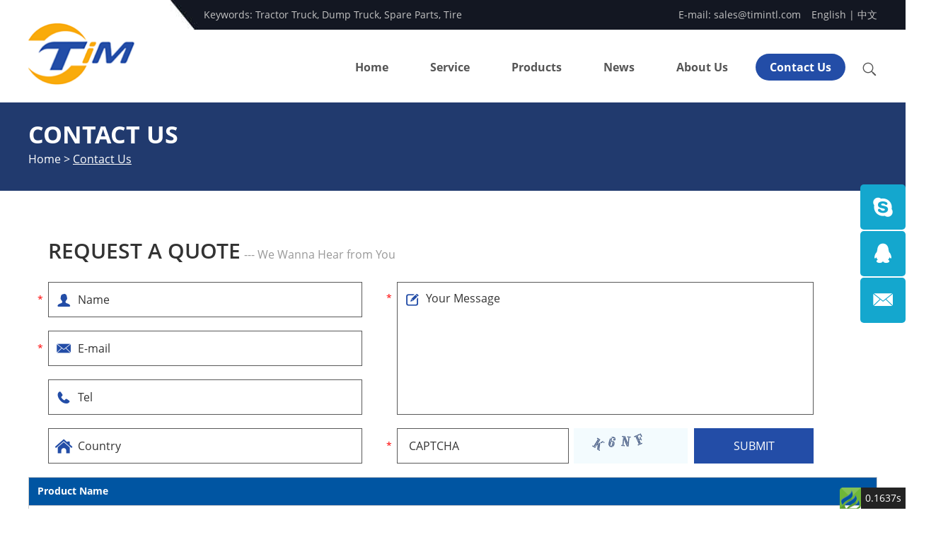

--- FILE ---
content_type: text/html; charset=utf-8
request_url: https://www.timintl.com/index.php/Content/Pagedis/lists/id/282/catid/4/hcatid/282.html
body_size: 15026
content:
<!DOCTYPE html>

<html lang="en">

    <head><meta http-equiv="Content-Type" content="text/html; charset=utf-8">

        

        <meta name="viewport" content="width=device-width, initial-scale=1, maximum-scale=1, minimum-scale=1, user-scalable=no">

        <meta http-equiv="X-UA-Compatible" content="IE=edge,chrome=1">

        <meta name="renderer" content="webkit">

        <meta content="telephone=no" name="format-detection" />

        <title>Contact Us</title>

        <meta name="keywords" content="Contact Us" />

        <meta name="description" content="Contact Us">

        <link rel="stylesheet" href="https://www.timintl.com/themes/simplebootx/guorui/css/main.css">
<script type="text/javascript" src="https://www.timintl.com/themes/simplebootx/guorui/js/jquery-1.11.3.min.js"></script>
<script type="text/javascript" src="https://www.timintl.com/themes/simplebootx/guorui/js/placeholder.js"></script>
<link rel="shortcut icon" href="/favicon.ico" />
<!--[if IE]>
<script>
  (function(){if(!/*@cc_on!@*/0)return;var e = "abbr,article,aside,audio,bb,canvas,datagrid,datalist,details,dialog,eventsource,figure,footer,header,hgroup,mark,menu,meter,nav,output,progress,section,time,video".split(','),i=e.length;while(i--){document.createElement(e[i])}})()
</script>
<![endif]-->
<!--[if IE 6]>
  <link rel="stylesheet" href="https://www.timintl.com/themes/simplebootx/guorui/css/main.css">
<![endif]-->
<!--[if lt IE 9]>
  <script src="https://www.timintl.com/themes/simplebootx/guorui/js/css3-mediaqueries.js"></script>
<![endif]-->
<script>
    var browser = navigator.appName
    var b_version = navigator.appVersion
    var version = b_version.split(";");
    var trim_Version = version[1].replace(/[ ]/g, "");
    if (browser == "Microsoft Internet Explorer" && trim_Version == "MSIE6.0") { alert("Your browser version is too low, and some features may not be displayed! Please upgrade your browser or use another browser!"); }
    else if (browser == "Microsoft Internet Explorer" && trim_Version == "MSIE7.0") { alert("Your browser version is too low, and some features may not be displayed! Please upgrade your browser or use another browser!"); }
</script>
<script type="text/javascript" src="https://www.timintl.com/themes/simplebootx/guorui/js/baguetteBox.js"></script>
<script type="text/javascript" src="https://www.timintl.com/themes/simplebootx/guorui/js/jquery.jqzoom.js"></script>
<script type="text/javascript" src="https://www.timintl.com/themes/simplebootx/guorui/js/lunbo.js"></script>

    </head>

    <body>

        <!-- header start -->

        <!-- hide nav start-->

  <div class="phone_nav">
    <div class="nav">
        <ul class="">
            <form action="/index.php/Search/Index/index.html" method="get" class="fix">
                <input type="text" name="q" placeholder="Search..." class="iptc pull-left">
                <input type="submit" value="" class="ipsc pull-right">
                <i class="icon-search5 iconfont"></i>
            </form>
            <li >
                <a href="/" title="Home">Home</a>
                </li>
                
                <li >
                    <a href="https://www.timintl.com/service/" title="Service"> Service </a>
                                    </li><li >
                    <a href="https://www.timintl.com/products/" title="Products"> Products </a>
                    <div class="addition"></div>
                    <div class="c-show c-show1">
                    <div class="c-s1">
                            <a class="fa fa-dot-circle-o" href="https://www.timintl.com/tractor-trucks/" title="Tractor Truck">  
                            <span>Tractor Truck</span>
                            </a>
                            <div class="addition"></div>
                                <div class="c-show c-show2">
                                <div class="c-s2">
                                        <a class="fa fa-asterisk" href="https://www.timintl.com/42/" title="4×2">  
                                        <span>4×2</span>
                                        </a>
                                                                            </div><div class="c-s2">
                                        <a class="fa fa-asterisk" href="https://www.timintl.com/6-4/" title="6×4">  
                                        <span>6×4</span>
                                        </a>
                                                                            </div>                                </div>                        </div><div class="c-s1">
                            <a class="fa fa-dot-circle-o" href="https://www.timintl.com/dump-truck/" title="Dump Truck">  
                            <span>Dump Truck</span>
                            </a>
                            <div class="addition"></div>
                                <div class="c-show c-show2">
                                <div class="c-s2">
                                        <a class="fa fa-asterisk" href="https://www.timintl.com/64/" title="6×4">  
                                        <span>6×4</span>
                                        </a>
                                                                            </div><div class="c-s2">
                                        <a class="fa fa-asterisk" href="https://www.timintl.com/84/" title="8×4">  
                                        <span>8×4</span>
                                        </a>
                                                                            </div>                                </div>                        </div><div class="c-s1">
                            <a class="fa fa-dot-circle-o" href="https://www.timintl.com/light-truck/" title="Light Truck">  
                            <span>Light Truck</span>
                            </a>
                            <div class="addition"></div>
                                <div class="c-show c-show2">
                                <div class="c-s2">
                                        <a class="fa fa-asterisk" href="https://www.timintl.com/5t/" title="5T">  
                                        <span>5T</span>
                                        </a>
                                                                            </div><div class="c-s2">
                                        <a class="fa fa-asterisk" href="https://www.timintl.com/8t/" title="8T">  
                                        <span>8T</span>
                                        </a>
                                                                            </div><div class="c-s2">
                                        <a class="fa fa-asterisk" href="https://www.timintl.com/10t/" title="10T">  
                                        <span>10T</span>
                                        </a>
                                                                            </div>                                </div>                        </div><div class="c-s1">
                            <a class="fa fa-dot-circle-o" href="https://www.timintl.com/engineering-machinery/" title="Engineering Machinery">  
                            <span>Engineering Machinery</span>
                            </a>
                                                    </div><div class="c-s1">
                            <a class="fa fa-dot-circle-o" href="https://www.timintl.com/special-equipment/" title="Special Equipment">  
                            <span>Special Equipment</span>
                            </a>
                                                    </div><div class="c-s1">
                            <a class="fa fa-dot-circle-o" href="https://www.timintl.com/tire/" title="Tire">  
                            <span>Tire</span>
                            </a>
                            <div class="addition"></div>
                                <div class="c-show c-show2">
                                <div class="c-s2">
                                        <a class="fa fa-asterisk" href="https://www.timintl.com/sailun/" title="SAILUN(ROVELO)">  
                                        <span>SAILUN(ROVELO)</span>
                                        </a>
                                                                            </div><div class="c-s2">
                                        <a class="fa fa-asterisk" href="https://www.timintl.com/kaixuan1/" title="GREFORCE - HIGHWAY">  
                                        <span>GREFORCE - HIGHWAY</span>
                                        </a>
                                                                            </div><div class="c-s2">
                                        <a class="fa fa-asterisk" href="https://www.timintl.com/kaixuan2/" title="GREFORCE - ON/OFF ROAD">  
                                        <span>GREFORCE - ON/OFF ROAD</span>
                                        </a>
                                                                            </div><div class="c-s2">
                                        <a class="fa fa-asterisk" href="https://www.timintl.com/longhaul/" title="GREFORCE - Long Haul">  
                                        <span>GREFORCE - Long Haul</span>
                                        </a>
                                                                            </div>                                </div>                        </div>                    </div>                </li><li >
                    <a href="https://www.timintl.com/news/" title="News"> News </a>
                                    </li><li >
                    <a href="https://www.timintl.com/about-us/" title="About Us"> About Us </a>
                                    </li><li class="on">
                    <a href="https://www.timintl.com/contact-us/" title="Contact Us"> Contact Us </a>
                                    </li> 
               <!-- <li>
                    <a href="http://159.138.167.62:8080" target="_blank" rel="nofollow" title="iCheetah Login">iCheetah Login</a>
                </li>-->
        </ul>
    </div>
    <div class="menubtn">
        <span class="one"></span>
        <span class='two'></span>
        <span class="three"></span>
    </div>
</div>
<!--hide nav end-->
<!-- header start -->
<header class="header">
    <!-- h-top start -->
    <div class="h-top">
        <div class="wp fix">
            <p class="pull-right item-lang"><a href="https://www.timintl.com/" rel="nofollow">English</a> | <a href="http://cn.timintl.com/" target="_blank" rel="nofollow">中文</a></p>
            <p class="item-email pull-right">E-mail: <a href="mailto: sales@timintl.com"> sales@timintl.com</a></p>
            <p class="keywords self-ellipsis">Keywords: <a href="https://www.timintl.com/tractor-trucks/" title="Tractor Truck">Tractor Truck</a>, <a href="https://www.timintl.com/dump-truck/" title="Dump Truck">Dump Truck</a>, <a href="https://www.timintl.com/products/" title="Spare Parts">Spare Parts</a>, <a href="https://www.timintl.com/tire/" title="Tire">Tire</a> </p>
        </div>
    </div>
    <!-- h-top end -->
    <div class="h-bot">
        <div class="wp fix">
            <a href="/" title="Transinovation International Holdings(HK) Limited"><img src="https://www.timintl.com/themes/simplebootx/picbanners/logo.png" alt="Transinovation International Holdings(HK) Limited" title="Transinovation International Holdings(HK) Limited" class="logo" data-scroll-reveal="enter left over 1s after 0s"></a>
            <!-- search start -->
            <div class="pull-right search ">
                <span class="search-icon j-nextshow"><i class="iconfont icon-icon_search"></i></span>
                <div class="search-box">
                    <form action="/index.php/Search/Index/index.html" method="get">
                        <input placeholder="Search..." name="q" type="text" class="search-input" />
                        <input type="submit" class="search-submit" value=" " />
                        <i class="iconfont icon-icon_search"></i>
                    </form>
                </div>
            </div>
            <!-- search end -->
            <ul class="navlist fix">
                <li >
                    <a href="/" title="Home">Home</a>
                </li>
                <li >
                    <a href="https://www.timintl.com/service/" title="Service">Service</a>
                                    </li><li >
                    <a href="https://www.timintl.com/products/" title="Products">Products</a>
                    <ul class="yiji">
                        <li>
                            <a href="https://www.timintl.com/tractor-trucks/" title="Tractor Truck"><i class="iconfont icon-right2"></i>Tractor Truck</a>
                            <ul class="erji">
                            <li>
                                    <a href="https://www.timintl.com/42/" title="4×2"><i class="iconfont icon-right2"></i>4×2</a>
                                                                    </li><li>
                                    <a href="https://www.timintl.com/6-4/" title="6×4"><i class="iconfont icon-right2"></i>6×4</a>
                                                                    </li>                            </ul>                        </li><li>
                            <a href="https://www.timintl.com/dump-truck/" title="Dump Truck"><i class="iconfont icon-right2"></i>Dump Truck</a>
                            <ul class="erji">
                            <li>
                                    <a href="https://www.timintl.com/64/" title="6×4"><i class="iconfont icon-right2"></i>6×4</a>
                                                                    </li><li>
                                    <a href="https://www.timintl.com/84/" title="8×4"><i class="iconfont icon-right2"></i>8×4</a>
                                                                    </li>                            </ul>                        </li><li>
                            <a href="https://www.timintl.com/light-truck/" title="Light Truck"><i class="iconfont icon-right2"></i>Light Truck</a>
                            <ul class="erji">
                            <li>
                                    <a href="https://www.timintl.com/5t/" title="5T"><i class="iconfont icon-right2"></i>5T</a>
                                                                    </li><li>
                                    <a href="https://www.timintl.com/8t/" title="8T"><i class="iconfont icon-right2"></i>8T</a>
                                                                    </li><li>
                                    <a href="https://www.timintl.com/10t/" title="10T"><i class="iconfont icon-right2"></i>10T</a>
                                                                    </li>                            </ul>                        </li><li>
                            <a href="https://www.timintl.com/engineering-machinery/" title="Engineering Machinery"><i class="iconfont icon-right2"></i>Engineering Machinery</a>
                                                    </li><li>
                            <a href="https://www.timintl.com/special-equipment/" title="Special Equipment"><i class="iconfont icon-right2"></i>Special Equipment</a>
                                                    </li><li>
                            <a href="https://www.timintl.com/tire/" title="Tire"><i class="iconfont icon-right2"></i>Tire</a>
                            <ul class="erji">
                            <li>
                                    <a href="https://www.timintl.com/sailun/" title="SAILUN(ROVELO)"><i class="iconfont icon-right2"></i>SAILUN(ROVELO)</a>
                                                                    </li><li>
                                    <a href="https://www.timintl.com/kaixuan1/" title="GREFORCE - HIGHWAY"><i class="iconfont icon-right2"></i>GREFORCE - HIGHWAY</a>
                                                                    </li><li>
                                    <a href="https://www.timintl.com/kaixuan2/" title="GREFORCE - ON/OFF ROAD"><i class="iconfont icon-right2"></i>GREFORCE - ON/OFF ROAD</a>
                                                                    </li><li>
                                    <a href="https://www.timintl.com/longhaul/" title="GREFORCE - Long Haul"><i class="iconfont icon-right2"></i>GREFORCE - Long Haul</a>
                                                                    </li>                            </ul>                        </li>                    </ul>                </li><li >
                    <a href="https://www.timintl.com/news/" title="News">News</a>
                                    </li><li >
                    <a href="https://www.timintl.com/about-us/" title="About Us">About Us</a>
                                    </li><li class="nav-active">
                    <a href="https://www.timintl.com/contact-us/" title="Contact Us">Contact Us</a>
                                    </li>               <!-- <li>
                    <a href="http://159.138.167.62:8080" target="_blank" rel="nofollow" title="iCheetah Login">iCheetah Login</a>
                </li>-->
            </ul>
        </div>
        <!-- 767 navlist1 start-->
        <ul class="navlist1 fix">
            <li ><a href="/">Home</a></li>
                        <li >
                <a href="https://www.timintl.com/products/">Products</a>
            </li>
                        <li >
                <a href="https://www.timintl.com/about-us/">About Us</a>
            </li>
            <li class="nav-active">
                <a href="https://www.timintl.com/contact-us/">Contacts</a>
            </li>
        </ul>
        <!-- 767 navlist1 end-->
    </div>
</header>

<!-- header end -->

        <!-- bread start -->

        <div class="bread" data-scroll-reveal="enter right over 1s after 0s">
            <div class="wp">
                <p class="item-title"><a href="https://www.timintl.com/contact-us/">Contact Us</a></p>
                <p class="item-subt"><a href="/">Home</a>&nbsp;>&nbsp;<a href="https://www.timintl.com/contact-us/"  class="bread-active">Contact Us</a></p>
            </div>
        </div>

<!-- bread end -->

		<!-- wrap start -->

		<div class="wrap page_wrap">

			<div class="wp">

				<div class="contact1-main">

					<!-- contact-form start -->

					<div class="contact-form">

					<form method='post' onSubmit="return submitMsg1()" action="/index.php/api/guestbook/addmsg.html" enctype='multipart/form-data'>

                                <input type="hidden" id="type" name="type" value="0">

                                <input name="verifyid" value="10" type="hidden">

						<div class="fix item-top">

							<p class="item-title pull-left">REQUEST A QUOTE</p>

							<p class="item-desc">--- We Wanna Hear from You</p>

						</div>

						<div class="item-left item-box pull-left">

							<div class="star1"><input type="text" name="full_name" id="full_namea" placeholder="Name" class="" /><i class="iconfont icon-icon_signal_fill"></i></div>

							<div class="star1"><input type="text" placeholder="E-mail" name="email" id="emaila" /><i class="iconfont icon-email1"></i></div>

							<div><input type="text" name="tel" id="tela" placeholder="Tel" class="tel-input" /><i class="iconfont icon-icon_phone_fill"></i></div>

							<div><input type="text" name="from_country" id="from_countrya" placeholder="Country" class="country-input" /><i class="iconfont icon-home"></i></div>

						</div>

						<div class="item-right item-box pull-right">

							<div class="star1 textarea">

								<textarea name="msg" id="msga" placeholder="Your Message"></textarea>

								<i class="iconfont icon-xie"></i>

							</div>

							<div class="item-code star1">

								<input type="text" name="verify" id="captcha" placeholder="CAPTCHA" class="code-input pull-left" />

								<div class="code-img pull-left">

									<img src="/index.php?g=api&m=checkcode&a=index&length=4&font_size=16&width=161&height=50&use_noise=0&use_curve=0&id=10" onclick="this.src='/index.php?g=api&m=checkcode&a=index&length=4&font_size=16&width=161&height=50&use_noise=0&use_curve=0&id=10&time='+Math.random();" style="cursor: pointer;"/>
								</div>

								<input type="submit" value="Submit" class="code-btn pull-right" />

								<div class="clear"></div>

							</div>

						</div>

						<div class="clear"></div>

						<input type="hidden" name="pid" value='<a href="https://www.timintl.com/special-equipment/sinotruk-howo-truck-crane-6-4-zz1257n5841w-10t.html" title="Sinotruk HOWO Truck Crane 6x4 ZZ1257N5841W - 10t" target="_blank">Sinotruk HOWO Truck Crane 6x4 ZZ1257N5841W - 10t</a>'>
                        <div class="xunpanc"><table style="border: 1px solid #cccccc;" width="100%"  cellpadding="0" cellspacing="0"><tbody>

                        <tr style="height: 40px;"><td style="background-color: #0055A2; width: 60%; color: #fff; padding-left:12px;border: 1px solid #cccccc;font-size: 14px;font-size: 1.4rem;">Product Name</td></tr><tr style="background-color: #fff; border-width: 1px; border-style: solid; height: 25px;"><td style="padding-left: 12px;border: 1px solid #cccccc;"> <a href="https://www.timintl.com/special-equipment/sinotruk-howo-truck-crane-6-4-zz1257n5841w-10t.html" title="Sinotruk HOWO Truck Crane 6x4 ZZ1257N5841W - 10t" target="_blank">Sinotruk HOWO Truck Crane 6x4 ZZ1257N5841W - 10t</a> </td></tr></tbody></table></div>						</form>
					</div>
					<!-- contact-form end -->
					<div class="contact-list">
						<div class="contact-list-title">TIM Motors</div>
						<div class="box-item item100">
							<p class="box-title">China</p>
							<div class="box-list">
								            					<div class="list-item no_margin">
									<div class="fix">
										<i class="iconfont icon-address"></i>
										<p class="item-body"><strong>Qingdao</strong>: 17F, Building 2, Yongxin Plaza, No.6 Qinling Road, Qingdao, 266101, China</p> 
									</div>																		 <div class="fix">
										<i class="iconfont icon-email"></i>
										<p class="item-body"><a href="mailto:Sales@timtinl.com" target="_blank">Sales@timtinl.com</a></p> 
									</div>								</div>
								<div class="list-item ">
									<div class="fix">
										<i class="iconfont icon-address"></i>
										<p class="item-body"><strong>Jinan</strong>: 18F of A area, JIER Building, No.21 Nanxinzhuang west Road, Huaiyin District, Jinan China.</p> 
									</div>									<div class="fix">
										<i class="iconfont icon-icon_phone_fill"></i>
										<p class="item-body">+86 136 9117 3106</p> 
									</div>									 								</div>
															</div>
						</div><div class="box-item item100">
							<p class="box-title">Zambia</p>
							<div class="box-list">
								            					<div class="list-item no_margin">
									<div class="fix">
										<i class="iconfont icon-address"></i>
										<p class="item-body"><strong>Kitwe</strong>: Plot No. 1300 Chibuluma Road,Industrial Area, Kitwe Zambia.</p> 
									</div>																		 <div class="fix">
										<i class="iconfont icon-email"></i>
										<p class="item-body"><a href="mailto:Sean.yue@timintl.com" target="_blank">Sean.yue@timintl.com</a></p> 
									</div>								</div>
								<div class="list-item ">
									<div class="fix">
										<i class="iconfont icon-address"></i>
										<p class="item-body"><strong>Lusaka</strong>: 9 Miles,Great North Road,Lusaka,Zambia</p> 
									</div>																		 <div class="fix">
										<i class="iconfont icon-email"></i>
										<p class="item-body"><a href="mailto:Sean.yue@timintl.com" target="_blank">Sean.yue@timintl.com</a></p> 
									</div>								</div>
															</div>
						</div><div class="box-item item100">
							<p class="box-title">Mozambique</p>
							<div class="box-list">
								            					<div class="list-item no_margin">
									<div class="fix">
										<i class="iconfont icon-address"></i>
										<p class="item-body"><strong>Maputo</strong>: Av. União Africana N°11078, Matola</p> 
									</div>																		 <div class="fix">
										<i class="iconfont icon-email"></i>
										<p class="item-body"><a href="mailto:chenxiaofei@timintl.com" target="_blank">chenxiaofei@timintl.com</a></p> 
									</div>								</div>
								<div class="list-item ">
									<div class="fix">
										<i class="iconfont icon-address"></i>
										<p class="item-body"><strong>Nacala</strong>: Av./Rua Estrada Nacional N °12, Nacala Port</p> 
									</div>																		 <div class="fix">
										<i class="iconfont icon-email"></i>
										<p class="item-body"><a href="mailto:marcos.ma@timintl.com" target="_blank">marcos.ma@timintl.com</a></p> 
									</div>								</div>
								<div class="list-item no_margin">
									<div class="fix">
										<i class="iconfont icon-address"></i>
										<p class="item-body"><strong>Beira</strong>: Estrada Nacional N°6, Bairro da Manga</p> 
									</div>																		 <div class="fix">
										<i class="iconfont icon-email"></i>
										<p class="item-body"><a href="mailto:Gary.liu@timintl.com Jack.wang@timintl.com" target="_blank">Gary.liu@timintl.com Jack.wang@timintl.com</a></p> 
									</div>								</div>
															</div>
						</div><div class="box-item item100">
							<p class="box-title">Indonesia</p>
							<div class="box-list">
								            					<div class="list-item no_margin">
									<div class="fix">
										<i class="iconfont icon-address"></i>
										<p class="item-body"><strong>Balikpapan Office</strong>: Jl. Soekarno Hatta, Km 2.5, Kota Balikpapan, Kalimantan Timur, Indonesia.</p> 
									</div>																		 <div class="fix">
										<i class="iconfont icon-email"></i>
										<p class="item-body"><a href="mailto:hanson.han@timintl.com" target="_blank">hanson.han@timintl.com</a></p> 
									</div>								</div>
								<div class="list-item ">
									<div class="fix">
										<i class="iconfont icon-address"></i>
										<p class="item-body"><strong>Surabaya Office</strong>: Jl. Raya Juanda Km 5, Kav. 16 - 17, Kabupaten Sidoarjo, Surabaya, Jawa Timur, Indonesia.</p> 
									</div>																		 <div class="fix">
										<i class="iconfont icon-email"></i>
										<p class="item-body"><a href="mailto:hanson.han@timintl.com" target="_blank">hanson.han@timintl.com</a></p> 
									</div>								</div>
								<div class="list-item no_margin">
									<div class="fix">
										<i class="iconfont icon-address"></i>
										<p class="item-body"><strong>Medan Office</strong>: Jl. Gatot Subroto, No. 263, Kota Medan, Sumatera Utara, Indonesia.</p> 
									</div>																		 <div class="fix">
										<i class="iconfont icon-email"></i>
										<p class="item-body"><a href="mailto:hanson.han@timintl.com" target="_blank">hanson.han@timintl.com</a></p> 
									</div>								</div>
								<div class="list-item ">
									<div class="fix">
										<i class="iconfont icon-address"></i>
										<p class="item-body"><strong>Kendari Office</strong>: Jl. Raden Soeprapto, No. 264, Punggolaka, Puuwatu, Kota Kendari, Sulawesi Tenggara, Indonesia.</p> 
									</div>																		 <div class="fix">
										<i class="iconfont icon-email"></i>
										<p class="item-body"><a href="mailto:hanson.han@timintl.com" target="_blank">hanson.han@timintl.com</a></p> 
									</div>								</div>
								<div class="list-item no_margin">
									<div class="fix">
										<i class="iconfont icon-address"></i>
										<p class="item-body"><strong>Jakarta Office</strong>: No.1, Green Sedayu 2, Green Sedayu Biz Park, Jl Cakung Cilincing Raya Km 2, Jakarta Timur, Indonesia.</p> 
									</div>																		 <div class="fix">
										<i class="iconfont icon-email"></i>
										<p class="item-body"><a href="mailto:hanson.han@timintl.com" target="_blank">hanson.han@timintl.com</a></p> 
									</div>								</div>
															</div>
						</div>					</div><div class="contact-list">
						<div class="contact-list-title">TIM Logistics</div>
						<div class="box-item item100">
							<p class="box-title">Tanzania</p>
							<div class="box-list">
								            					<div class="list-item no_margin">
									<div class="fix">
										<i class="iconfont icon-address"></i>
										<p class="item-body"><strong>Tanzania</strong>: 8th floor, Salamander Tower, Samora/Mkwepu Street, Dar essalaam,Tanzania</p> 
									</div>																		 <div class="fix">
										<i class="iconfont icon-email"></i>
										<p class="item-body"><a href="mailto:Leo.hu@icheetah.com" target="_blank">Leo.hu@icheetah.com</a></p> 
									</div>								</div>
															</div>
						</div><div class="box-item item100">
							<p class="box-title">Zambia</p>
							<div class="box-list">
								            					<div class="list-item no_margin">
									<div class="fix">
										<i class="iconfont icon-address"></i>
										<p class="item-body"><strong>Ndola</strong>: PLOT NUMBER 9198,LIBERIA ROAD,NEARTRADE FAIR,NDOLA</p> 
									</div>																		 <div class="fix">
										<i class="iconfont icon-email"></i>
										<p class="item-body"><a href="mailto:daniel.wang@timintl.com" target="_blank">daniel.wang@timintl.com</a></p> 
									</div>								</div>
															</div>
						</div><div class="box-item item100">
							<p class="box-title">Mozambique</p>
							<div class="box-list">
								            					<div class="list-item no_margin">
									<div class="fix">
										<i class="iconfont icon-address"></i>
										<p class="item-body"><strong>Mozambique</strong>: AV.Rua Antonio Enes, Bairro Chaimite N228, Cidade Da Beira, Sofala, Mozambique.</p> 
									</div>																		 <div class="fix">
										<i class="iconfont icon-email"></i>
										<p class="item-body"><a href="mailto:darren.dong@icheetah.com" target="_blank">darren.dong@icheetah.com</a></p> 
									</div>								</div>
															</div>
						</div><div class="box-item item100">
							<p class="box-title">South Africa</p>
							<div class="box-list">
								            					<div class="list-item no_margin">
									<div class="fix">
										<i class="iconfont icon-address"></i>
										<p class="item-body"><strong>South Africa</strong>: 12F,Sinosteel Plaza ,159 Rivonia Road, Morningside Ext, Sandton 2146 Johannesburg</p> 
									</div>									<div class="fix">
										<i class="iconfont icon-icon_phone_fill"></i>
										<p class="item-body">+27 82 537 4986</p> 
									</div>									 								</div>
															</div>
						</div><div class="box-item item100">
							<p class="box-title">Nigeria</p>
							<div class="box-list">
								            					<div class="list-item no_margin">
									<div class="fix">
										<i class="iconfont icon-address"></i>
										<p class="item-body"><strong>Nigeria</strong>: NO.4/5 Dosumu Street Agidingbi，Ikeja Lagos</p> 
									</div>																		 <div class="fix">
										<i class="iconfont icon-email"></i>
										<p class="item-body"><a href="mailto:lucien.gao@icheetah.com" target="_blank">lucien.gao@icheetah.com</a></p> 
									</div>								</div>
															</div>
						</div><div class="box-item item100">
							<p class="box-title">Indonesia</p>
							<div class="box-list">
								            					<div class="list-item no_margin">
									<div class="fix">
										<i class="iconfont icon-address"></i>
										<p class="item-body"><strong>Surabaya Office</strong>: Jl. Perak Timur No.152, RT.001/RW.05, Perak Tim., Pabean Cantian, Kota SBY, Jawa Timur 60164</p> 
									</div>																		 <div class="fix">
										<i class="iconfont icon-email"></i>
										<p class="item-body"><a href="mailto:zachery.liu@sc-trans.com" target="_blank">zachery.liu@sc-trans.com</a></p> 
									</div>								</div>
								<div class="list-item ">
									<div class="fix">
										<i class="iconfont icon-address"></i>
										<p class="item-body"><strong>Kirana Boutique Office</strong>: E1/2 Jl. Boulevard Raya No. 1, Kelapa Gading, Klp. Gading Tim., Klp. Gading, Kota Jkt Utara, DKI Jakarta 14240</p> 
									</div>																		 <div class="fix">
										<i class="iconfont icon-email"></i>
										<p class="item-body"><a href="mailto:zachery.liu@sc-trans.com" target="_blank">zachery.liu@sc-trans.com</a></p> 
									</div>								</div>
															</div>
						</div>					</div>				</div>
			</div>
		</div>
			<div class="map">

                <iframe src="https://www.google.com/maps/embed?pb=!1m18!1m12!1m3!1d3201.378405101584!2d116.95848421563011!3d36.641346284324555!2m3!1f0!2f0!3f0!3m2!1i1024!2i768!4f13.1!3m3!1m2!1s0x35c20fbd90ddb7cb%3A0x3606d460fe9d2c62!2s21%20Nanxinzhuang%20W%20Rd%2C%20Huaiyin%20Qu%2C%20Jinan%20Shi%2C%20Shandong%20Sheng%2C%20China%2C%20250012!5e0!3m2!1sen!2s!4v1571105171962!5m2!1sen!2s" width="100%" height="562" frameborder="0" style="border:0" allowfullscreen></iframe>

            </div>

		<!-- wrap end -->

<!--footer start-->

<footer class="footer">

    <div class="wp">

        <div class="f-box">

            <a href="/" title="Transinovation International Holdings(HK) Limited"><img src="https://www.timintl.com/themes/simplebootx/picbanners/logo1.png" alt="Transinovation International Holdings(HK) Limited" title="Transinovation International Holdings(HK) Limited" class="logo1" data-scroll-reveal="enter bottom over 1s after 0s"></a>

            <div class="f-follow fix" data-scroll-reveal="enter bottom over 1s after 0s">

                <a href="" target="_blank" rel="nofollow"><i class="iconfont icon-instagram"></i></a>

                <a href="" target="_blank" rel="nofollow"><i class="iconfont icon-twitter"></i></a>

                <a href="" target="_blank" rel="nofollow"><i class="iconfont icon-youtube"></i></a>

                <a href="" target="_blank" rel="nofollow"><i class="iconfont icon-facebook"></i></a>

                <a href="" target="_blank" rel="nofollow"><i class="iconfont icon-linkedin"></i></a>

                <a href="" target="_blank" rel="nofollow"><i class="iconfont icon-pinterest"></i></a>

            </div>

        </div>

        <!-- f-top start -->

        <div class="f-top">

            <!-- flist1 -->

            <div class="flist1 pull-left" data-scroll-reveal="enter right over 1s after 0s">

                <p class="footer-title"><a href="https://www.timintl.com/about-us/">About Us</a></p>

                <div class="item-desc">

                    <p><a href="https://www.timintl.com/about-us/" title="TIM Group with its headquarter registered in Hong Kong aims to provide smart logistics and intelligent commercial vehicle services for countries along the Belt and Road. Relying on China's high-end equipment industry, it provides cross-border supply chain solutions to customers by using internet.">TIM Group with its headquarter registered in Hong Kong aims to provide smart logistics and intelligent commercial vehicle services for countries along the Belt and Road. Relying on China's high-end equipment industry, it provides cross-border supply chain solutions to customers by using internet.</a></p>

                </div>

            </div>

            <!-- flist2 -->

            <div class="flist2 pull-left" data-scroll-reveal="enter right over 1s after 0.5s">

                <p class="footer-title">Explore</p>

                <ul>

                    <li><a href="/" title="Home">Home</a></li>

                    <li><a href="https://www.timintl.com/service/" title="Service">Service</a></li><li><a href="https://www.timintl.com/products/" title="Products">Products</a></li><li><a href="https://www.timintl.com/news/" title="News">News</a></li><li><a href="https://www.timintl.com/about-us/" title="About Us">About Us</a></li><li><a href="https://www.timintl.com/contact-us/" title="Contact Us">Contact Us</a></li>
                </ul>

            </div>

            <!-- flist3 -->

            <div class="flist3 pull-left" data-scroll-reveal="enter right over 1s after 1s">

                <p class="footer-title"><a href="https://www.timintl.com/products/">Products</a></p>

                <ul>

                    <li><a href="https://www.timintl.com/tractor-trucks/" title="Tractor Truck">Tractor Truck</a></li><li><a href="https://www.timintl.com/dump-truck/" title="Dump Truck">Dump Truck</a></li><li><a href="https://www.timintl.com/light-truck/" title="Light Truck">Light Truck</a></li><li><a href="https://www.timintl.com/engineering-machinery/" title="Engineering Machinery">Engineering Machinery</a></li><li><a href="https://www.timintl.com/special-equipment/" title="Special Equipment">Special Equipment</a></li><li><a href="https://www.timintl.com/tire/" title="Tire">Tire</a></li>
                </ul>

            </div>

            <!-- flist4 -->

            <div class="flist4 pull-right" data-scroll-reveal="enter right over 1s after 1.5s">

                <p class="footer-title"><a href="https://www.timintl.com/contact-us/">Contact Us</a></p>

                <ul>
                    <li><a href="https://www.timintl.com/contact-us/" target="_blank">China</a></li><li><a href="https://www.timintl.com/contact-us/" target="_blank">Tanzania</a></li><li><a href="https://www.timintl.com/contact-us/" target="_blank">Zambia</a></li><li><a href="https://www.timintl.com/contact-us/" target="_blank">Mozambique</a></li><li><a href="https://www.timintl.com/contact-us/" target="_blank">Nigeria</a></li><li><a href="https://www.timintl.com/contact-us/" target="_blank">Indonesia</a></li>                </ul>

            </div>

            <div class="clear"></div>

        </div>

        <!-- f-top end -->

        <div class="f-bot">

            <p class="copyright" data-scroll-reveal="enter right over 1s after 1s">

                Copyright © Transinovation International Holdings(HK) Limited All Rights Reserved | <a href="/sitemap.xml" target="_blank">Sitemap</a>

                | Technical Support
                <a href="https://www.reanod.com/" target="_blank" rel="nofollow"><img src="https://www.timintl.com/themes/simplebootx/guorui/images/common-reanod.png" alt=""></a>

                <a style="cursor: pointer;" target="_blank"><script type="text/javascript">var cnzz_protocol = (("https:" == document.location.protocol) ? "https://" : "http://");document.write(unescape("%3Cspan id='cnzz_stat_icon_1278292352'%3E%3C/span%3E%3Cscript src='" + cnzz_protocol + "v1.cnzz.com/z_stat.php%3Fid%3D1278292352%26show%3Dpic' type='text/javascript'%3E%3C/script%3E"));</script></a>

            </p>

            <p class="links" data-scroll-reveal="enter right over 1s after 1s">

                
                
            </p>

        </div>

    </div>

</footer>

<!--footer end-->

<!--contact start-->

<ul class="contact-pc common-vc">

    <li class="c1">

        <a href="skype:?chat" target="_blank"><i class="iconfont icon-skype"></i></a>

    </li>

    <li class="c2">

        <a href="" target="_blank"><i class="iconfont icon-qq"></i></a>

    </li>

    <li class="c4">

        <a href="mailto: sales@timintl.com"><i class="iconfont icon-email1"></i></a>

    </li>

</ul>

<ul class="contact-phone">

    <li class="c1">

        <a href="skype:?chat" target="_blank"><i class="iconfont icon-skype"></i></a>

    </li>

    <li class="c2">

        <a href="" target="_blank"><i class="iconfont icon-qq"></i></a>

    </li>

    <li class="c4">

        <a href="mailto: sales@timintl.com"><i class="iconfont icon-email1"></i></a>

    </li>

</ul>

<!--contact end-->

<!--back top-->

<div class="back-top">

    <i class="iconfont icon-top10"></i>

</div>

<script type="text/javascript" src="https://www.timintl.com/themes/simplebootx/guorui/js/jquery.lazyload.min.js"></script>

<script type="text/javascript" src="https://www.timintl.com/themes/simplebootx/guorui/js/html5.js"></script>

<script type="text/javascript" src="https://www.timintl.com/themes/simplebootx/guorui/js/base.js"></script>

<script type="text/javascript" src="https://www.timintl.com/themes/simplebootx/guorui/js/form1.js"></script>

<script type="text/javascript" src="https://www.timintl.com/themes/simplebootx/guorui/js/nav.js"></script>

<script type="text/javascript" src="https://www.timintl.com/themes/simplebootx/guorui/js/resize.js"></script>

<script type="text/javascript" src="https://www.timintl.com/themes/simplebootx/guorui/js/scrollReveal.min.js"></script>

<script>

    if (window.screen.width >= 1000) {

        (function($) {

            'use strict';

            window.scrollReveal = new scrollReveal({

                move: '100px'

            });

        })();

        try {

            Typekit.load();

        } catch(e) {}

    }

</script>

    </body>

<script>
var dxurl = window.location.href;
var title = "Contact Us";
if(!title)title='Other';
$.get("/index.php?g=Demo&m=Index&a=views&zxurl="+dxurl+"&title="+title);

var proarttitle = 'Contact Us';
</script>

</html><div id="think_page_trace" style="position: fixed;bottom:0;right:0;font-size:14px;width:100%;z-index: 999999;color: #000;text-align:left;font-family:'微软雅黑';">
<div id="think_page_trace_tab" style="display: none;background:white;margin:0;height: 250px;">
<div id="think_page_trace_tab_tit" style="height:30px;padding: 6px 12px 0;border-bottom:1px solid #ececec;border-top:1px solid #ececec;font-size:16px">
	    <span style="color:#000;padding-right:12px;height:30px;line-height: 30px;display:inline-block;margin-right:3px;cursor: pointer;font-weight:700">基本</span>
        <span style="color:#000;padding-right:12px;height:30px;line-height: 30px;display:inline-block;margin-right:3px;cursor: pointer;font-weight:700">文件</span>
        <span style="color:#000;padding-right:12px;height:30px;line-height: 30px;display:inline-block;margin-right:3px;cursor: pointer;font-weight:700">流程</span>
        <span style="color:#000;padding-right:12px;height:30px;line-height: 30px;display:inline-block;margin-right:3px;cursor: pointer;font-weight:700">错误</span>
        <span style="color:#000;padding-right:12px;height:30px;line-height: 30px;display:inline-block;margin-right:3px;cursor: pointer;font-weight:700">SQL</span>
        <span style="color:#000;padding-right:12px;height:30px;line-height: 30px;display:inline-block;margin-right:3px;cursor: pointer;font-weight:700">调试</span>
    </div>
<div id="think_page_trace_tab_cont" style="overflow:auto;height:212px;padding: 0; line-height: 24px">
		    <div style="display:none;">
    <ol style="padding: 0; margin:0">
	<li style="border-bottom:1px solid #EEE;font-size:14px;padding:0 12px">请求信息 : 2026-01-29 19:47:19 HTTP/1.1 GET : /index.php/Content/Pagedis/lists/id/282/catid/4/hcatid/282.html</li><li style="border-bottom:1px solid #EEE;font-size:14px;padding:0 12px">运行时间 : 0.1637s ( Load:0.0109s Init:0.0287s Exec:0.0251s Template:0.0990s )</li><li style="border-bottom:1px solid #EEE;font-size:14px;padding:0 12px">吞吐率 : 6.11req/s</li><li style="border-bottom:1px solid #EEE;font-size:14px;padding:0 12px">内存开销 : 4,226.06 kb</li><li style="border-bottom:1px solid #EEE;font-size:14px;padding:0 12px">查询信息 : 206 queries 0 writes </li><li style="border-bottom:1px solid #EEE;font-size:14px;padding:0 12px">文件加载 : 60</li><li style="border-bottom:1px solid #EEE;font-size:14px;padding:0 12px">缓存信息 : 54 gets 15 writes </li><li style="border-bottom:1px solid #EEE;font-size:14px;padding:0 12px">配置加载 : 169</li><li style="border-bottom:1px solid #EEE;font-size:14px;padding:0 12px">会话信息 : SESSION_ID=d86doctnfhrqg93u6ha3p4ns14</li>    </ol>
    </div>
        <div style="display:none;">
    <ol style="padding: 0; margin:0">
	<li style="border-bottom:1px solid #EEE;font-size:14px;padding:0 12px">/home/timmotors/public_html/index.php ( 1.59 KB )</li><li style="border-bottom:1px solid #EEE;font-size:14px;padding:0 12px">/home/timmotors/public_html/simplewind/Core/ThinkPHP.php ( 4.71 KB )</li><li style="border-bottom:1px solid #EEE;font-size:14px;padding:0 12px">/home/timmotors/public_html/simplewind/Core/Library/Think/Think.class.php ( 12.31 KB )</li><li style="border-bottom:1px solid #EEE;font-size:14px;padding:0 12px">/home/timmotors/public_html/simplewind/Core/Library/Think/Storage.class.php ( 1.38 KB )</li><li style="border-bottom:1px solid #EEE;font-size:14px;padding:0 12px">/home/timmotors/public_html/simplewind/Core/Library/Think/Storage/Driver/File.class.php ( 3.56 KB )</li><li style="border-bottom:1px solid #EEE;font-size:14px;padding:0 12px">/home/timmotors/public_html/simplewind/Core/Mode/common.php ( 2.82 KB )</li><li style="border-bottom:1px solid #EEE;font-size:14px;padding:0 12px">/home/timmotors/public_html/simplewind/Core/Common/functions.php ( 52.60 KB )</li><li style="border-bottom:1px solid #EEE;font-size:14px;padding:0 12px">/home/timmotors/public_html/application/Common/Common/function.php ( 148.46 KB )</li><li style="border-bottom:1px solid #EEE;font-size:14px;padding:0 12px">/home/timmotors/public_html/simplewind/Core/Library/Think/Hook.class.php ( 5.32 KB )</li><li style="border-bottom:1px solid #EEE;font-size:14px;padding:0 12px">/home/timmotors/public_html/simplewind/Core/Library/Think/App.class.php ( 12.44 KB )</li><li style="border-bottom:1px solid #EEE;font-size:14px;padding:0 12px">/home/timmotors/public_html/simplewind/Core/Library/Think/Dispatcher.class.php ( 15.15 KB )</li><li style="border-bottom:1px solid #EEE;font-size:14px;padding:0 12px">/home/timmotors/public_html/simplewind/Core/Library/Think/Route.class.php ( 13.38 KB )</li><li style="border-bottom:1px solid #EEE;font-size:14px;padding:0 12px">/home/timmotors/public_html/simplewind/Core/Library/Think/Controller.class.php ( 11.15 KB )</li><li style="border-bottom:1px solid #EEE;font-size:14px;padding:0 12px">/home/timmotors/public_html/simplewind/Core/Library/Think/View.class.php ( 7.95 KB )</li><li style="border-bottom:1px solid #EEE;font-size:14px;padding:0 12px">/home/timmotors/public_html/simplewind/Core/Library/Behavior/BuildLiteBehavior.class.php ( 3.69 KB )</li><li style="border-bottom:1px solid #EEE;font-size:14px;padding:0 12px">/home/timmotors/public_html/simplewind/Core/Library/Behavior/ParseTemplateBehavior.class.php ( 3.89 KB )</li><li style="border-bottom:1px solid #EEE;font-size:14px;padding:0 12px">/home/timmotors/public_html/simplewind/Core/Library/Behavior/ContentReplaceBehavior.class.php ( 1.94 KB )</li><li style="border-bottom:1px solid #EEE;font-size:14px;padding:0 12px">/home/timmotors/public_html/simplewind/Core/Conf/convention.php ( 11.18 KB )</li><li style="border-bottom:1px solid #EEE;font-size:14px;padding:0 12px">/home/timmotors/public_html/application/Common/Conf/config.php ( 5.61 KB )</li><li style="border-bottom:1px solid #EEE;font-size:14px;padding:0 12px">/home/timmotors/public_html/data/conf/db.php ( 0.48 KB )</li><li style="border-bottom:1px solid #EEE;font-size:14px;padding:0 12px">/home/timmotors/public_html/data/conf/config.php ( 0.66 KB )</li><li style="border-bottom:1px solid #EEE;font-size:14px;padding:0 12px">/home/timmotors/public_html/application/Content/Conf/config.php ( 0.99 KB )</li><li style="border-bottom:1px solid #EEE;font-size:14px;padding:0 12px">/home/timmotors/public_html/data/conf/route.php ( 0.08 KB )</li><li style="border-bottom:1px solid #EEE;font-size:14px;padding:0 12px">/home/timmotors/public_html/application/Common/Conf/alias.php ( 1.00 KB )</li><li style="border-bottom:1px solid #EEE;font-size:14px;padding:0 12px">/home/timmotors/public_html/application/Common/Conf/tags.php ( 0.25 KB )</li><li style="border-bottom:1px solid #EEE;font-size:14px;padding:0 12px">/home/timmotors/public_html/simplewind/Core/Lang/en-us.php ( 2.57 KB )</li><li style="border-bottom:1px solid #EEE;font-size:14px;padding:0 12px">/home/timmotors/public_html/simplewind/Core/Conf/debug.php ( 1.51 KB )</li><li style="border-bottom:1px solid #EEE;font-size:14px;padding:0 12px">/home/timmotors/public_html/application/Common/Conf/debug.php ( 0.25 KB )</li><li style="border-bottom:1px solid #EEE;font-size:14px;padding:0 12px">/home/timmotors/public_html/application/Common/Behavior/InitHookBehavior.class.php ( 1.43 KB )</li><li style="border-bottom:1px solid #EEE;font-size:14px;padding:0 12px">/home/timmotors/public_html/simplewind/Core/Library/Think/Behavior.class.php ( 0.88 KB )</li><li style="border-bottom:1px solid #EEE;font-size:14px;padding:0 12px">/home/timmotors/public_html/simplewind/Core/Library/Think/Cache.class.php ( 3.84 KB )</li><li style="border-bottom:1px solid #EEE;font-size:14px;padding:0 12px">/home/timmotors/public_html/simplewind/Core/Library/Think/Cache/Driver/File.class.php ( 5.90 KB )</li><li style="border-bottom:1px solid #EEE;font-size:14px;padding:0 12px">/home/timmotors/public_html/application/Common/Common/extend.php ( 29.84 KB )</li><li style="border-bottom:1px solid #EEE;font-size:14px;padding:0 12px">/home/timmotors/public_html/simplewind/Core/Library/Behavior/ReadHtmlCacheBehavior.class.php ( 6.08 KB )</li><li style="border-bottom:1px solid #EEE;font-size:14px;padding:0 12px">/home/timmotors/public_html/simplewind/Core/Library/Behavior/CheckLangBehavior.class.php ( 3.36 KB )</li><li style="border-bottom:1px solid #EEE;font-size:14px;padding:0 12px">/home/timmotors/public_html/application/Common/Lang/en-us.php ( 10.10 KB )</li><li style="border-bottom:1px solid #EEE;font-size:14px;padding:0 12px">/home/timmotors/public_html/application/Content/Lang/en-us.php ( 0.15 KB )</li><li style="border-bottom:1px solid #EEE;font-size:14px;padding:0 12px">/home/timmotors/public_html/application/Content/Controller/PagedisController.class.php ( 14.61 KB )</li><li style="border-bottom:1px solid #EEE;font-size:14px;padding:0 12px">/home/timmotors/public_html/application/Common/Controller/HomebaseController.class.php ( 7.70 KB )</li><li style="border-bottom:1px solid #EEE;font-size:14px;padding:0 12px">/home/timmotors/public_html/application/Common/Controller/AppframeController.class.php ( 4.58 KB )</li><li style="border-bottom:1px solid #EEE;font-size:14px;padding:0 12px">/home/timmotors/public_html/application/Common/Lib/Url.class.php ( 31.56 KB )</li><li style="border-bottom:1px solid #EEE;font-size:14px;padding:0 12px">/home/timmotors/public_html/simplewind/Core/Library/Think/Model.class.php ( 67.39 KB )</li><li style="border-bottom:1px solid #EEE;font-size:14px;padding:0 12px">/home/timmotors/public_html/simplewind/Core/Library/Think/Db.class.php ( 5.70 KB )</li><li style="border-bottom:1px solid #EEE;font-size:14px;padding:0 12px">/home/timmotors/public_html/simplewind/Core/Library/Think/Db/Driver/Mysql.class.php ( 8.73 KB )</li><li style="border-bottom:1px solid #EEE;font-size:14px;padding:0 12px">/home/timmotors/public_html/simplewind/Core/Library/Think/Db/Driver.class.php ( 41.60 KB )</li><li style="border-bottom:1px solid #EEE;font-size:14px;padding:0 12px">/home/timmotors/public_html/application/Content/Model/PageModel.class.php ( 3.20 KB )</li><li style="border-bottom:1px solid #EEE;font-size:14px;padding:0 12px">/home/timmotors/public_html/application/Common/Model/Model.class.php ( 4.38 KB )</li><li style="border-bottom:1px solid #EEE;font-size:14px;padding:0 12px">/home/timmotors/public_html/simplewind/Core/Library/Think/Template.class.php ( 30.93 KB )</li><li style="border-bottom:1px solid #EEE;font-size:14px;padding:0 12px">/home/timmotors/public_html/simplewind/Core/Library/Think/Template/TagLib/Cx.class.php ( 22.65 KB )</li><li style="border-bottom:1px solid #EEE;font-size:14px;padding:0 12px">/home/timmotors/public_html/simplewind/Core/Library/Think/Template/TagLib.class.php ( 9.19 KB )</li><li style="border-bottom:1px solid #EEE;font-size:14px;padding:0 12px">/home/timmotors/public_html/application/Common/Lib/Taglib/TagLibSpadmin.class.php ( 1.98 KB )</li><li style="border-bottom:1px solid #EEE;font-size:14px;padding:0 12px">/home/timmotors/public_html/application/Common/Lib/Taglib/TagLibHome.class.php ( 20.28 KB )</li><li style="border-bottom:1px solid #EEE;font-size:14px;padding:0 12px">/home/timmotors/public_html/data/runtime/Cache/Content/038b92ae390569e836c635ddb9632f0a.php ( 31.83 KB )</li><li style="border-bottom:1px solid #EEE;font-size:14px;padding:0 12px">/home/timmotors/public_html/application/Content/TagLib/Content.class.php ( 17.51 KB )</li><li style="border-bottom:1px solid #EEE;font-size:14px;padding:0 12px">/home/timmotors/public_html/application/Content/Model/ContentModel.class.php ( 14.71 KB )</li><li style="border-bottom:1px solid #EEE;font-size:14px;padding:0 12px">/home/timmotors/public_html/application/Common/Model/RelationModel.class.php ( 21.04 KB )</li><li style="border-bottom:1px solid #EEE;font-size:14px;padding:0 12px">/home/timmotors/public_html/simplewind/Core/Library/Think/Log.class.php ( 3.97 KB )</li><li style="border-bottom:1px solid #EEE;font-size:14px;padding:0 12px">/home/timmotors/public_html/simplewind/Core/Library/Behavior/WriteHtmlCacheBehavior.class.php ( 1.43 KB )</li><li style="border-bottom:1px solid #EEE;font-size:14px;padding:0 12px">/home/timmotors/public_html/application/Common/Behavior/TmplStripSpaceBehavior.class.php ( 1.07 KB )</li><li style="border-bottom:1px solid #EEE;font-size:14px;padding:0 12px">/home/timmotors/public_html/simplewind/Core/Library/Behavior/ShowPageTraceBehavior.class.php ( 5.27 KB )</li>    </ol>
    </div>
        <div style="display:none;">
    <ol style="padding: 0; margin:0">
	<li style="border-bottom:1px solid #EEE;font-size:14px;padding:0 12px">[ app_init ] --START--</li><li style="border-bottom:1px solid #EEE;font-size:14px;padding:0 12px">Run Behavior\BuildLiteBehavior [ RunTime:0.000008s ]</li><li style="border-bottom:1px solid #EEE;font-size:14px;padding:0 12px">Run Common\Behavior\InitHookBehavior [ RunTime:0.000464s ]</li><li style="border-bottom:1px solid #EEE;font-size:14px;padding:0 12px">[ app_init ] --END-- [ RunTime:0.000532s ]</li><li style="border-bottom:1px solid #EEE;font-size:14px;padding:0 12px">[ app_begin ] --START--</li><li style="border-bottom:1px solid #EEE;font-size:14px;padding:0 12px">Run Behavior\ReadHtmlCacheBehavior [ RunTime:0.000178s ]</li><li style="border-bottom:1px solid #EEE;font-size:14px;padding:0 12px">Run Behavior\CheckLangBehavior [ RunTime:0.000381s ]</li><li style="border-bottom:1px solid #EEE;font-size:14px;padding:0 12px">[ app_begin ] --END-- [ RunTime:0.000598s ]</li><li style="border-bottom:1px solid #EEE;font-size:14px;padding:0 12px">[ view_parse ] --START--</li><li style="border-bottom:1px solid #EEE;font-size:14px;padding:0 12px">[ template_filter ] --START--</li><li style="border-bottom:1px solid #EEE;font-size:14px;padding:0 12px">Run Behavior\ContentReplaceBehavior [ RunTime:0.000134s ]</li><li style="border-bottom:1px solid #EEE;font-size:14px;padding:0 12px">[ template_filter ] --END-- [ RunTime:0.000155s ]</li><li style="border-bottom:1px solid #EEE;font-size:14px;padding:0 12px">Run Behavior\ParseTemplateBehavior [ RunTime:0.098302s ]</li><li style="border-bottom:1px solid #EEE;font-size:14px;padding:0 12px">[ view_parse ] --END-- [ RunTime:0.098368s ]</li><li style="border-bottom:1px solid #EEE;font-size:14px;padding:0 12px">[ view_filter ] --START--</li><li style="border-bottom:1px solid #EEE;font-size:14px;padding:0 12px">Run Behavior\WriteHtmlCacheBehavior [ RunTime:0.000080s ]</li><li style="border-bottom:1px solid #EEE;font-size:14px;padding:0 12px">Run Common\Behavior\TmplStripSpaceBehavior [ RunTime:0.000058s ]</li><li style="border-bottom:1px solid #EEE;font-size:14px;padding:0 12px">[ view_filter ] --END-- [ RunTime:0.000157s ]</li><li style="border-bottom:1px solid #EEE;font-size:14px;padding:0 12px">[ app_end ] --START--</li>    </ol>
    </div>
        <div style="display:none;">
    <ol style="padding: 0; margin:0">
	<li style="border-bottom:1px solid #EEE;font-size:14px;padding:0 12px">[8] Use of undefined constant site_tongji - assumed 'site_tongji' /home/timmotors/public_html/data/runtime/Cache/Content/038b92ae390569e836c635ddb9632f0a.php 第 411 行.</li><li style="border-bottom:1px solid #EEE;font-size:14px;padding:0 12px">[8] Undefined variable: home /home/timmotors/public_html/data/runtime/Cache/Content/038b92ae390569e836c635ddb9632f0a.php 第 419 行.</li>    </ol>
    </div>
        <div style="display:none;">
    <ol style="padding: 0; margin:0">
	<li style="border-bottom:1px solid #EEE;font-size:14px;padding:0 12px">SELECT * FROM `cmf_sortorder` WHERE `catid` = 34 LIMIT 1   [ RunTime:0.0001s ]</li><li style="border-bottom:1px solid #EEE;font-size:14px;padding:0 12px">SELECT * FROM `cmf_dbcon` WHERE `catid` = '34' AND `status` = 99 AND `is_del` = 0 ORDER BY `listorder` asc LIMIT 5555   [ RunTime:0.0001s ]</li><li style="border-bottom:1px solid #EEE;font-size:14px;padding:0 12px">SHOW COLUMNS FROM `cmf_links` [ RunTime:0.0002s ]</li><li style="border-bottom:1px solid #EEE;font-size:14px;padding:0 12px">SELECT * FROM `cmf_links` WHERE ( link_status=1 ) ORDER BY listorder ASC  [ RunTime:0.0001s ]</li>    </ol>
    </div>
        <div style="display:none;">
    <ol style="padding: 0; margin:0">
	    </ol>
    </div>
    </div>
</div>
<div id="think_page_trace_close" style="display:none;text-align:right;height:15px;position:absolute;top:10px;right:12px;cursor: pointer;"><img style="vertical-align:top;" src="[data-uri]" /></div>
</div>
<div id="think_page_trace_open" style="height:30px;float:right;text-align: right;overflow:hidden;position:fixed;bottom:0;right:0;color:#000;line-height:30px;cursor:pointer;"><div style="background:#232323;color:#FFF;padding:0 6px;float:right;line-height:30px;font-size:14px">0.1637s </div><img width="30" style="" title="ShowPageTrace" src="[data-uri]"></div>
<script type="text/javascript">
(function(){
var tab_tit  = document.getElementById('think_page_trace_tab_tit').getElementsByTagName('span');
var tab_cont = document.getElementById('think_page_trace_tab_cont').getElementsByTagName('div');
var open     = document.getElementById('think_page_trace_open');
var close    = document.getElementById('think_page_trace_close').childNodes[0];
var trace    = document.getElementById('think_page_trace_tab');
var cookie   = document.cookie.match(/thinkphp_show_page_trace=(\d\|\d)/);
var history  = (cookie && typeof cookie[1] != 'undefined' && cookie[1].split('|')) || [0,0];
open.onclick = function(){
	trace.style.display = 'block';
	this.style.display = 'none';
	close.parentNode.style.display = 'block';
	history[0] = 1;
	document.cookie = 'thinkphp_show_page_trace='+history.join('|')
}
close.onclick = function(){
	trace.style.display = 'none';
this.parentNode.style.display = 'none';
	open.style.display = 'block';
	history[0] = 0;
	document.cookie = 'thinkphp_show_page_trace='+history.join('|')
}
for(var i = 0; i < tab_tit.length; i++){
	tab_tit[i].onclick = (function(i){
		return function(){
			for(var j = 0; j < tab_cont.length; j++){
				tab_cont[j].style.display = 'none';
				tab_tit[j].style.color = '#999';
			}
			tab_cont[i].style.display = 'block';
			tab_tit[i].style.color = '#000';
			history[1] = i;
			document.cookie = 'thinkphp_show_page_trace='+history.join('|')
		}
	})(i)
}
parseInt(history[0]) && open.click();
(tab_tit[history[1]] || tab_tit[0]).click();
})();
</script>


--- FILE ---
content_type: text/css
request_url: https://www.timintl.com/themes/simplebootx/guorui/css/main.css
body_size: 20785
content:
.zoomPad{
	position:relative;
	float:left;
	z-index:99;
	cursor:crosshair;
}


.zoomPreload{
   -moz-opacity:0.8;
   opacity: 0.8;
   filter: alpha(opacity = 80);
   color: #333;
   font-size: 12px;
   font-family: Tahoma;
   text-decoration: none;
   border: 1px solid #CCC;
   background-color: white;
   padding: 8px;
   text-align:center;
   background-image: url(../images/zoomloader.gif);
   background-repeat: no-repeat;
   background-position: 43px 30px;
   z-index:110;
   width:90px;
   height:43px;
   position:absolute;
   top:0px;
   left:0px;
    * width:100px;
    * height:49px;
}


.zoomPup{
	overflow:hidden;
	background-color: #FFF;
	-moz-opacity:0.6;
	opacity: 0.6;
	filter: alpha(opacity = 60);
	z-index:120;
	position:absolute;
	border:1px solid #CCC;
  z-index:101;
  cursor:crosshair;
}



.zoomOverlay{
	position:absolute;
	left:0px;
	top:0px;
	background:#FFF;
	/*opacity:0.5;*/
	z-index:5000;
	width:100%;
	height:100%;
	display:none;
  z-index:101;
}

.zoomWindow{
	position:absolute;
	left:110%;
	top:40px;
	background:#FFF;
	z-index:6000;
	height:auto;
  z-index:10000;
  z-index:110;
}
.zoomWrapper{
	position:relative;
	border:1px solid #999;
  z-index:110;
}
.zoomWrapperTitle{
	display:block;
	background:#999;
	color:#FFF;
	height:18px;
	line-height:18px;
	width:100%;
  overflow:hidden;
	text-align:center;
	font-size:10px;
  position:absolute;
  top:0px;
  left:0px;
  z-index:120;
  -moz-opacity:0.6;
  opacity: 0.6;
  filter: alpha(opacity = 60);
}
.zoomWrapperImage{
	display:block;
  position:relative;
  overflow:hidden;
  z-index:110;

}
.zoomWrapperImage img{
  border:0px;
  display:block;
  position:absolute;
  z-index:101;
}

.zoomIframe{
  z-index: -1;
  filter:alpha(opacity=0);
  -moz-opacity: 0.80;
  opacity: 0.80;
  position:absolute;
  display:block;
}

/*********************************************************
/ When clicking on thumbs jqzoom will add the class
/ "zoomThumbActive" on the anchor selected
/*********************************************************/
#baguetteBox-overlay { display: none; opacity: 0; position: fixed; overflow: hidden; top: 0; left: 0; width: 100%; height: 100%; background-color: #222; background-color: rgba(0, 0, 0, 0.8); -webkit-transition: opacity .5s ease; -o-transition: opacity .5s ease; -moz-transition: opacity .5s ease; transition: opacity .5s ease; z-index: 99999999999999999999999999999999999999; }

#baguetteBox-overlay.visible { opacity: 1; }

#baguetteBox-overlay .full-image { display: inline-block; position: relative; width: 100%; height: 100%; text-align: center; }

#baguetteBox-overlay .full-image figure { display: inline; margin: 0; height: 100%; }

#baguetteBox-overlay .full-image img { display: inline-block; width: auto; height: auto; max-height: 100%; max-width: 100%; vertical-align: middle; -webkit-box-shadow: 0 0 8px rgba(0, 0, 0, 0.6); box-shadow: 0 0 8px rgba(0, 0, 0, 0.6); }

#baguetteBox-overlay .full-image figcaption { display: block; position: absolute; bottom: 0; width: 100%; text-align: center; line-height: 1.8; color: #ccc; background-color: #000; background-color: rgba(0, 0, 0, 0.6); font-family: Verdana, Geneva, sans-serif; }

#baguetteBox-overlay .full-image:before { content: ""; display: inline-block; height: 50%; width: 1px; margin-right: -1px; }

#baguetteBox-slider { position: absolute; left: 0; top: 0; height: 100%; width: 100%; white-space: nowrap; -webkit-transition: left .4s ease, -webkit-transform .4s ease; transition: left .4s ease, -webkit-transform .4s ease; -o-transition: left .4s ease, -o-transform .4s ease; -moz-transition: left .4s ease, transform .4s ease, -moz-transform .4s ease; transition: left .4s ease, transform .4s ease; transition: left .4s ease, transform .4s ease, -webkit-transform .4s ease, -moz-transform .4s ease, -o-transform .4s ease; transition: left .4s ease, transform .4s ease, -webkit-transform .4s ease; }

#baguetteBox-slider.bounce-from-right { -webkit-animation: bounceFromRight .4s ease-out; -moz-animation: bounceFromRight .4s ease-out; animation: bounceFromRight .4s ease-out; }

#baguetteBox-slider.bounce-from-left { -webkit-animation: bounceFromLeft .4s ease-out; -moz-animation: bounceFromLeft .4s ease-out; animation: bounceFromLeft .4s ease-out; }

.baguetteBox-button#next-button, .baguetteBox-button#previous-button { top: 50%; top: -webkit-calc(50% - 30px); top: -moz-calc(50% - 30px); top: calc(50% - 30px); width: 44px; height: 60px; }

.baguetteBox-button { position: absolute; cursor: pointer; outline: 0; padding: 0; margin: 0; border: 0; border-radius: 15%; background-color: #323232; background-color: rgba(50, 50, 50, 0.5); color: #ddd; font: 1.6em sans-serif; -webkit-transition: background-color .4s ease; -o-transition: background-color .4s ease; -moz-transition: background-color .4s ease; transition: background-color .4s ease; }

.baguetteBox-button:hover { background-color: rgba(50, 50, 50, 0.9); }

.baguetteBox-button#next-button { right: 2%; display: block !important; }

.baguetteBox-button#previous-button { left: 2%; display: block !important; }

.baguetteBox-button#close-button { top: 20px; right: 2%; right: -webkit-calc(2% + 6px); right: -moz-calc(2% + 6px); right: calc(2% + 6px); width: 30px; height: 30px; }

.baguetteBox-button svg { position: absolute; left: 0; top: 0; }

/*# sourceMappingURL=baguetteBox.css.map */

/* CSS Document */
* { margin: 0; padding: 0; }

html { font-size: 62.5%; }

body { color: #333; font-family: "OpenSans"; font-size: 14px; font-size: 1.4rem; max-width: 1920px; margin: 0 auto; overflow-x: hidden; }

img { border: none; }

ul li { list-style-type: none; }

ul, form, p, a, img, table, tr, td, li, dd, dt, dl, span { margin: 0; padding: 0; list-style: none; }

a { text-decoration: none; color: #333; outline: none; transition: 0.3s; -moz-transition: 0.3s; -o-transition: 0.3s; -webkit-transition: 0.3s; }

h1 { margin: 0; padding: 0; font-weight: normal; }

input, textarea { font-family: "OpenSans"; font-size: 14px; font-size: 1.4rem; border: none; outline: none; }

img { max-width: 100%; border: 0px solid #ccc; }

embed, video { max-width: 100%; }

input, textarea { border: none; background: none; font-family: inherit; }

input[type="submit"], textarea[type="submit"] { cursor: pointer; }

input[type="checkbox"], textarea[type="checkbox"] { cursor: pointer; }

input[type="radio"], textarea[type="radio"] { cursor: pointer; }

input:focus, textarea:focus { outline: none; }

textarea { resize: none; }

.pull-left { float: left; }

.pull-right { float: right; }

.clear { clear: both; }

.fix { *zoom: 1; }

.fix:after, .fix:before { display: block; content: "clear"; height: 0; clear: both; overflow: hidden; visibility: hidden; }

/* html5 */
article, aside, dialog, footer, header, section, footer, nav, figure, menu { display: block; }

ul, form, p, a, img, table, tr, td, ul, li, dd, dt, dl, span, div { box-sizing: border-box; -moz-box-sizing: border-box; -webkit-box-sizing: border-box; }

input, textarea { box-sizing: border-box; -moz-box-sizing: border-box; -webkit-box-sizing: border-box; }

::-webkit-input-placeholder { color: #666; opacity: 1; }

/* WebKit browsers */
:-o-placeholder { color: #666; opacity: 1; }

/* Mozilla Firefox 4 to 18 */
::-moz-placeholder { color: #666; opacity: 1; }

/* Mozilla Firefox 19+ */
:-ms-input-placeholder { color: #666; opacity: 1; }

/* Internet Explorer 10+ */
.self-ellipsis { overflow: hidden; white-space: nowrap; text-overflow: ellipsis; }

.self-ellipsis-2 { display: -webkit-box; overflow: hidden; white-space: normal !important; text-overflow: ellipsis; word-wrap: break-word; -webkit-line-clamp: 2; -webkit-box-orient: vertical; }

.self-ellipsis-3 { display: -webkit-box; overflow: hidden; white-space: normal !important; text-overflow: ellipsis; word-wrap: break-word; -webkit-line-clamp: 3; -webkit-box-orient: vertical; }

.self-ellipsis-4 { display: -webkit-box; overflow: hidden; white-space: normal !important; text-overflow: ellipsis; word-wrap: break-word; -webkit-line-clamp: 4; -webkit-box-orient: vertical; }

.relative { position: relative; }

.absolute { position: absolute; }

.common-vc { position: absolute; top: 50%; transform: translateY(-50%); -ms-transform: translateY(-50%); -webkit-transform: translateY(-50%); -moz-transform: translateY(-50%); -o-transform: translateY(-50%); }

.common-hc { position: absolute; left: 50%; transform: translateX(-50%); -ms-transform: translateX(-50%); -webkit-transform: translateX(-50%); -moz-transform: translateX(-50%); -o-transform: translateX(-50%); }

.common-center { position: absolute; top: 50%; left: 50%; transform: translate(-50%, -50%); -ms-transform: translate(-50%, -50%); -webkit-transform: translate(-50%, -50%); -moz-transform: translate(-50%, -50%); -o-transform: translate(-50%, -50%); }

.text-right { text-align: right; }

.text-left { text-align: left; }

.nlazy { min-width: 20%; }

/**/
[class*="-item"] .item-pic, [class*="-item"] .item-pics { position: relative; display: block; text-align: center; overflow: hidden; }

[class*="-item"] .item-pic img { -webkit-transition: all 350ms; -o-transition: all 350ms; -moz-transition: all 350ms; transition: all 350ms; }

[class*="-item"] .item-pic:hover img { -webkit-transform: scale(1.1); -moz-transform: scale(1.1); -ms-transform: scale(1.1); -o-transform: scale(1.1); transform: scale(1.1); }

[class*="-item"] .item-title { overflow: hidden; }

[class*="-item"] .item-title a:hover { color: #234DA7 !important; }

[class*="-item"] .item-subt { overflow: hidden; }

[class*="-item"] .item-subt a:hover { color: #234DA7 !important; }

[class*="-item"] .item-desc { overflow: hidden; }

[class*="-item"] .item-desc a { display: block; color: #666; }

[class*="-item"] .item-desc a:hover { color: #234DA7 !important; }

/* @media screen and (min-width:1420px) {.wp {width: 1410px;margin: auto;}}

@media screen and (min-width:1220px) and (max-width:1419px) {.wp {width: 1200px;margin: auto;}} */
.wp { width: 1200px; margin: auto; }

@media screen and (min-width: 1220px) { .wp { width: 1200px; margin: auto; } }

@media screen and (min-width: 1000px) and (max-width: 1219px) { .wp { width: 980px; margin: auto; } }

@media screen and (max-width: 999px) { .wp { width: 95%; margin: auto; } }

@media screen and (min-width: 1220px) { .no_marginr { margin-right: auto !important; }
  .no_marginl { margin-left: auto !important; } }

@media screen and (min-width: 1000px) and (max-width: 1219px) { .no_marginr { margin-right: auto !important; }
  .no_marginl { margin-left: auto !important; } }
  .no_margin { margin-left: auto !important; }

/*-------------table start-------------------------------------------------------------------*/
.table table { width: 100%; border-collapse: collapse; line-height: 20px; }

.table table tr td { padding: 8px 3px; border-bottom: 1px solid #a1a1a1; color: #666; }

.table table tr td:first-child { font-family: "OpenSans-Bold"; color: #333; }

.table table tr:first-child { font-family: "OpenSans-Bold"; font-size: 22px; font-size: 2.2rem; line-height: 30px; }

.table table tr:first-child td { padding: 3px; color: #4d6d89; }

@media screen and (max-width: 999px) { .table table tr:first-child { font-size: 18px; font-size: 1.8rem; } }

@media screen and (max-width: 1000px) { .table { width: 100%; overflow: scroll; }
  .table table { width: 880px; } }

@media screen and (max-width: 767px) { .table table tr td { height: 28px; } }

/*-------------table end---------------------------------------------------------------------*/
/*-------------proslide_menubtn start--------------------------------------------------------*/
.proslide_menubtn { display: none; width: 23px; height: 18px; position: absolute; top: 12px; right: 12px; cursor: pointer; -webkit-transition: all 0.4s ease 0s; -o-transition: all 0.4s ease 0s; -moz-transition: all 0.4s ease 0s; transition: all 0.4s ease 0s; z-index: 9999; }

.proslide_menubtn span { display: block; width: 100%; height: 3px; margin-bottom: 3px; background-color: #FFFFFF; }

@media screen and (max-width: 767px) { .proslide_menubtn { display: block; } }

/*-------------proslide_menubtn end----------------------------------------------------------*/
/*-------------page-start--------------------------------------------------------------------*/
.page { font-size: 0; letter-spacing: 0; text-align: right; }

@media only screen and (max-width: 767px) { .page { text-align: center; } }

.page a { text-align: center; display: inline-block; border: solid 1px #e5e5e5; background-color: #fff; color: #333; width: 36px; height: 30px; line-height: 28px; margin: 0 4px 10px; font-size: 12px; font-size: 1.2rem; }

.page span { text-align: center; display: inline-block; background-color: #fff; color: #333; width: 36px; height: 30px; line-height: 28px; margin: 0 4px 10px; font-size: 12px; font-size: 1.2rem; }

.page a.prev, .page a.next { width: 61px; }

.page a:hover, .page a.page-active { border-color: #234DA7; background-color: #234DA7; color: #FFFFFF; }

@media only screen and (max-width: 767px) { .page a { height: 28px; line-height: 26px; width: 28px; } }

.page .fl { display: inline-block; vertical-align: top; }

.page .add-form { display: inline-block; vertical-align: top; margin-bottom: 10px; margin-left: 25px; }

.page .add-form .add-btn { text-align: center; width: 150px; height: 30px; line-height: 28px; background-color: #234DA7; color: #FFFFFF; cursor: pointer; }

.page .add-form .add-btn:hover { background-color: #333; }

@media only screen and (max-width: 767px) { .page .add-form { margin-left: 15px; }
  .page .add-form .add-btn { width: 140px; height: 28px; line-height: 26px; } }

/*-------------page-end--------------------------------------------------------------------*/
/*-------------contact start---------------------------------------------------------------*/
.contact-pc { position: fixed; z-index: 999; right: 0; width: 81px; }

.contact-pc li { position: relative; float: right; width: 64px; height: 64px; border-radius: 5px; margin-bottom: 2px; -webkit-transition: all .5s; -o-transition: all .5s; -moz-transition: all .5s; transition: all .5s; }

.contact-pc li a { display: block; height: 100%; width: 64px; text-align: center; line-height: 64px; cursor: pointer; }

.contact-pc li .ewm { position: absolute; bottom: 0; left: 125px; max-width: 120px; width: 120px; height: 120px; }

.contact-pc li.ewm-box:hover .ewm { left: -125px; }

.contact-pc li:hover { width: 100%; background-color: rgba(20, 167, 206, 0.5); }

.c1 { background: #14A7CE; }

.c1 .iconfont { color: #fff; font-size: 32px; font-size: 3.2rem; }

.c2 { background: #14A7CE; }

.c2 .iconfont { color: #fff; font-size: 28px; font-size: 2.8rem; }

.c3 { background: #14A7CE; }

.c3 .iconfont { color: #fff; font-size: 28px; font-size: 2.8rem; }

.c4 { background: #14A7CE; }

.c4 .iconfont { color: #fff; font-size: 28px; font-size: 2.8rem; }

.contact-phone { position: fixed; bottom: 0; height: 50px; left: 0; right: 0; display: none; z-index: 999; }

.contact-phone li { width: 33.33%; height: 100%; float: left; position: relative; }

.contact-phone li a { display: block; height: 100%; width: 100%; text-align: center; line-height: 50px; cursor: pointer; }

.contact-phone li .ewm { position: absolute; bottom: 50px; right: 0; display: none; max-width: 120px; width: 120px; height: 120px; }

@media only screen and (max-width: 767px) { .contact-pc { display: none; }
  .contact-phone { display: block; }
  body { padding-bottom: 50px; } }

/*back-top*/
.back-top { position: fixed; right: 10px; bottom: -100px; -webkit-transition: 1s; -o-transition: 1s; -moz-transition: 1s; transition: 1s; cursor: pointer; z-index: 998; width: 44px; height: 44px; line-height: 44px; text-align: center; box-shadow: 0px 4px 10px 0px rgba(0, 0, 0, 0.3); border-radius: 5px; background-color: #eee; }

.back-top .iconfont { font-size: 19px; font-size: 1.9rem; color: #1B1B1B; }

/*-------------contact end-----------------------------------------------------------------*/
/*-------------pro-share start-------------------------------------------------------------*/
.pro-share { height: 26px; font-size: 0; letter-spacing: 0; }

.pro-share .share-title { margin-right: 8px; display: inline-block; *display: inline; *zoom: 1; line-height: 26px; font-size: 16px; font-size: 1.6rem; color: #666; font-family: "OpenSans-Light"; }

@media only screen and (max-width: 767px) { .pro-share .share-title { font-size: 14px; font-size: 1.4rem; } }

.pro-share .share-pic { display: inline-block; *display: inline; *zoom: 1; vertical-align: top; height: 26px; }

/*-------------pro-share end---------------------------------------------------------------*/
/*-------------m-oths----------------------------------------------------------------------*/
.m-oths { padding: 32px 0 0; background: url(../images/bg4.png) repeat-x top; }

.m-oths .oths-item { font-size: 16px; font-size: 1.6rem; line-height: 26px; }

.m-oths .oths-item, .m-oths .oths-item a { color: #888; }

.m-oths .oths-item .item-name { color: #888; }

.m-oths .oths-item a:hover { color: #234DA7; }

.m-oths .oths-item-1 { margin-bottom: 14px; }

.m-oths .iconfont { display: inline-block; font-size: 12px; font-size: 1.2rem; width: 26px; height: 26px; border-radius: 50%; background-color: #333; text-align: center; line-height: 26px; color: #fff; vertical-align: middle; margin-right: 5px; }

@media only screen and (max-width: 767px) { .m-oths { padding: 20px 0 0; }
  .m-oths .oths-item { font-size: 14px; font-size: 1.4rem; } }

/*-------------bread start-----------------------------------------------------------------*/
.bread { background-color: #213A6E; padding: 22px 0 33px; }

.bread, .bread a, .bread p { color: #fff; }

.bread .item-title { font-family: "OpenSans-Bold"; font-size: 34px; font-size: 3.4rem; text-transform: uppercase; }

.bread .item-title a:hover { text-decoration: underline; }

.bread .item-subt { margin-top: 0; font-size: 16px; font-size: 1.6rem; /*text-transform: capitalize;*/ line-height: 24px; }

.bread .item-subt a:hover, .bread .item-subt .bread-active { text-decoration: underline; }

@media screen and (max-width: 999px) { .bread .item-title { font-size: 28px; font-size: 2.8rem; } }

@media screen and (max-width: 767px) { .bread { padding: 20px 0; }
  .bread .item-title { font-size: 22px; font-size: 2.2rem; }
  .bread .item-subt { font-size: 14px; font-size: 1.4rem; line-height: 24px; } }

/*-------------bread end-------------------------------------------------------------------*/
.search-box ::-webkit-input-placeholder { color: #666; opacity: 1; }

/* WebKit browsers */
.search-box :-o-placeholder { color: #666; opacity: 1; }

/* Mozilla Firefox 4 to 18 */
.search-box ::-moz-placeholder { color: #666; opacity: 1; }

/* Mozilla Firefox 19+ */
.search-box :-ms-input-placeholder { color: #666; opacity: 1; }

/* Internet Explorer 10+ */
.search { position: relative; margin-left: 23px; margin-top: 44px; }

@media screen and (max-width: 999px) { .search { margin-left: 15px; } }

@media screen and (max-width: 767px) { .search { margin: 0; position: absolute; top: 5px; right: 45px; } }

.search .search-icon { cursor: pointer; display: block; }

.search .search-icon .iconfont { font-size: 22px; font-size: 2.2rem; color: #555; }

@media screen and (max-width: 767px) { .search .search-icon .iconfont { color: #fff; } }

.search .search-box { display: none; overflow: hidden; position: absolute; top: 35px; right: 0; z-index: 999; width: 250px; height: 32px; border-radius: 2px; border: solid 1px #BFBFBF; background-color: #FFFFFF; cursor: pointer; }

.search .search-box .iconfont { font-size: 16px; font-size: 1.6rem; color: #333; position: absolute; width: 29px; height: 16px; line-height: 16px; text-align: center; right: 0; top: 50%; margin-top: -8px; z-index: -1; }

.search .search-input { position: absolute; top: 0; left: 0; width: 100%; height: 100%; line-height: 32px; padding: 0 35px 0 9px; }

.search .search-submit { position: absolute; width: 35px; height: 100%; top: 0px; right: 0px; cursor: pointer; z-index: 1; }

/*-------------header start----------------------------------------------------------------*/
.header { position: relative; z-index: 999; }

.header .h-top { background: url(../images/bg1.jpg) no-repeat center; line-height: 42px; }

.header .h-top .wp { padding-left: 248px; }

.header .h-top, .header .h-top a { color: #C3C3C3; }

.header .h-top a:hover { color: #234DA7; }

.header .h-top .item-email { margin-left: 15px; margin-right: 15px; }

.header .h-top .keywords { overflow: hidden; }

.header .h-top .keywords a { display: inline-block; }

@media screen and (max-width: 1219px) { .header .h-top .wp { padding-left: 130px; } }

@media screen and (max-width: 999px) { .header .h-top { background-position: right center; }
  .header .h-top .wp { padding: 0; } }

@media screen and (max-width: 767px) { .header .h-top { line-height: 30px; }
  .header .h-top .keywords, .header .h-top .item-email { display: none; }
  .header .h-top .wp { padding-right: 75px; } }

.header .h-bot { background-color: #ffffff; }

.header .logo { float: left; display: block; width: 156px; margin: -10px 0 0; }

@media screen and (max-width: 1219px) { .header .logo { margin: 10px 0 0; } }

@media screen and (max-width: 999px) { .header .logo { width: 140px; } }

@media screen and (max-width: 767px) { .header .logo { float: none; margin: 20px auto 15px; width: 120px; } }

.header .navlist { float: right; margin-top: 34px; }

.header .navlist > li { position: relative; float: left; margin-left: 19px; padding-bottom: 31px; }

.header .navlist > li:first-child { margin-left: 0; }

.header .navlist > li > a { font-size: 16px; font-size: 1.6rem; font-family: "OpenSans-Bold"; text-transform: capitalize; display: block; line-height: 38px; color: #555; padding: 0 20px; border-radius: 19px; }

.header .navlist > li.nav-active > a, .header .navlist > li:hover > a { background-color: #234DA7; color: #fff; }

@media screen and (max-width: 999px) { .header .navlist > li { margin-left: 0; } }

@media screen and (max-width: 850px) { .header .navlist > li > a { padding: 0 12px; } }

@media screen and (max-width: 767px) { .header .navlist { display: none; } }

.header .navlist li:hover .yiji { top: 100%; }

.header .yiji { z-index: 99; position: absolute; top: -9999px; width: 210px; left: 50%; margin-left: -100px; border-top: solid 1px transparent; }

.header .yiji li { background-color: #fff; position: relative; text-align: left; }

.header .yiji li > a { display: block; line-height: 24px; padding: 8px 15px; font-size: 16px; font-size: 1.6rem; }

.header .yiji li:hover > a { background-color: #234DA7; color: #fff; }

.header .yiji li:hover .erji { left: 100%; }

@media screen and (max-width: 980px) { .header .yiji { display: none; } }

.header .erji li:hover .sanji { left: 100%; }

.header .erji, .header .sanji { position: absolute; left: -9999px; top: 0; border-left: solid 1px transparent; width: 200px; }

/* 767 navlist1 */
.navlist1 { display: none; width: 100%; padding-bottom: 5px; }

.navlist1 > li { float: left; width: 25%; text-align: center; }

.navlist1 > li > a { font-family: "OpenSans-Bold"; text-transform: capitalize; display: block; position: relative; line-height: 36px; border-radius: 18px; color: #555; }

.navlist1 > li.nav-active > a, .navlist1 > li:hover > a { background-color: #234DA7; color: #fff; }

@media screen and (max-width: 767px) { .navlist1 { display: block; } }

/*-------------header end------------------------------------------------------------------*/
/*-------------footer start----------------------------------------------------------------*/
.footer ::-webkit-input-placeholder { color: #999; opacity: 1; }

/* WebKit browsers */
.footer :-o-placeholder { color: #999; opacity: 1; }

/* Mozilla Firefox 4 to 18 */
.footer ::-moz-placeholder { color: #999; opacity: 1; }

/* Mozilla Firefox 19+ */
.footer :-ms-input-placeholder { color: #999; opacity: 1; }

/* Internet Explorer 10+ */
.footer { background-color: #121820; }

.footer, .footer a { color: #999; }

.footer a:hover { color: #234DA7; }

.footer .f-box { padding: 67px 0 80px; }

.footer .f-box .logo1 { display: block; margin: 0 auto 39px; }

.footer .f-box .f-follow { font-size: 0; letter-spacing: 0; text-align: center; }

.footer .f-box .f-follow a { display: inline-block; vertical-align: top; margin-left: 33px; -webkit-transition: all .5s; -o-transition: all .5s; -moz-transition: all .5s; transition: all .5s; }

.footer .f-box .f-follow a:first-child { margin-left: 0; }

.footer .f-box .f-follow .iconfont { font-size: 35px; font-size: 3.5rem; color: #999999; }

.footer .f-box .f-follow .iconfont:hover { color: #F9AB0B; }

@media screen and (max-width: 1219px) { .footer .f-box { padding: 50px 0; } }

@media screen and (max-width: 999px) { .footer .f-box { padding: 30px 0; } }

@media screen and (max-width: 767px) { .footer .f-box { padding: 20px 0 0; }
  .footer .f-box .logo1 { display: none; }
  .footer .f-box .f-follow a { margin-left: 15px; }
  .footer .f-box .f-follow .iconfont { font-size: 26px; font-size: 2.6rem; } }

.footer .f-top { overflow: hidden; padding-bottom: 28px; border-bottom: solid 1px #fff; border-bottom: solid 1px rgba(255, 255, 255, 0.1); font-size: 16px; font-size: 1.6rem; }

.footer .f-top li { line-height: 42px; }

.footer .f-top .footer-title { font-size: 20px; font-size: 2rem; line-height: 30px; margin-bottom: 31px; }

.footer .f-top .footer-title, .footer .f-top .footer-title a { color: #fff; }

.footer .f-top .footer-title a:hover { color: #234DA7; }

.footer .f-top .flist1 { width: 465px; padding-right: 100px; }

.footer .f-top .flist1 .item-desc { line-height: 30px; padding-top: 5px; }

.footer .f-top .flist2 { width: 164px; padding-right: 15px; }

.footer .f-top .flist3 { width: 220px; padding-right: 15px; }

.footer .f-top .flist4 { width: 272px; }

.footer .f-top .flist4 .add { line-height: 22px; margin-top: 18px; }

@media screen and (max-width: 1219px) { .footer .f-top .flist1 { width: 380px; padding-right: 25px; }
  .footer .f-top .flist2 { width: 108px; } }

@media screen and (max-width: 999px) { .footer .f-top .flist1 { width: 100%; padding: 0; margin-bottom: 30px; }
  .footer .f-top .flist2, .footer .f-top .flist3, .footer .f-top .flist4 { width: 33.33%; } }

@media screen and (max-width: 767px) { .footer .f-top { display: none; } }

.footer .f-bot { line-height: 26px; text-align: center; padding: 26px 0 38px; }

@media screen and (max-width: 767px) { .footer .f-bot { padding: 15px 0 15px; } }

.footer .f-bot .copyright img { margin-left: 5px; }

.footer .f-bot .links { margin-top: 22px; font-size: 16px; font-size: 1.6rem; }

.footer .f-bot .links a { display: inline-block; margin-right: 30px; }

@media screen and (max-width: 767px) { .footer .f-bot .links { display: none; } }

/*-------------footer end------------------------------------------------------------------*/
/*-------------index start-----------------------------------------------------------------*/
/* index-box1 start */
.index-box1 { margin-top: 91px; display: none;}

@media screen and (max-width: 1219px) { .index-box1 { margin-top: 70px; } }

@media screen and (max-width: 999px) { .index-box1 { margin-top: 50px; } }

@media screen and (max-width: 767px) { .index-box1 { margin-top: 30px; } }

.index-box1 .item-pic { width: 100%; }

.index-box1 .item-pic img { display: block; width: 100%; max-width: 1200px; margin: 0 auto; }

.index-box1 .item-title { background-color: #234DA7; font-size: 30px; font-size: 3rem; line-height: 40px; padding: 19px 43px; text-transform: uppercase; }

.index-box1 .item-title strong { font-weight: normal; font-family: "OpenSans-Bold"; color: #FAC319; }

.index-box1 .item-title, .index-box1 .item-title a { color: #fff; }

.index-box1 .item-title:hover { background-color: #F9AB0B; }

.index-box1 .item-title:hover a { color: #234DA7 !important; }

.index-box1 .item-title:hover strong { color: #234DA7; }

@media screen and (max-width: 1219px) { .index-box1 .item-title { font-size: 26px; font-size: 2.6rem; line-height: 34px; } }

@media screen and (max-width: 999px) { .index-box1 .item-title { font-size: 22px; font-size: 2.2rem; line-height: 28px; } }

@media screen and (max-width: 767px) { .index-box1 .item-title { font-size: 18px; font-size: 1.8rem; line-height: 26px; padding: 10px; } }

/* index-box1 end */
/* index-title start */
.index-title { font-size: 42px; font-size: 4.2rem; font-family: "OpenSans-Bold"; text-align: center; text-transform: uppercase; padding-bottom: 25px; background: url(../images/web2.png) no-repeat bottom center; }

.index-title span { color: #234DA7; }

.index-title a:hover { color: #234DA7; }

@media screen and (max-width: 1219px) { .index-title { font-size: 36px; font-size: 3.6rem; } }

@media screen and (max-width: 999px) { .index-title { font-size: 30px; font-size: 3rem; padding-bottom: 15px; } }

@media screen and (max-width: 767px) { .index-title { font-size: 24px; font-size: 2.4rem; padding-bottom: 10px; } }

/* index-title end */
/* index-wwd start */
.index-wwd { padding: 67px 0 84px; }

@media screen and (max-width: 1219px) { .index-wwd { padding: 65px 0 70px; } }

@media screen and (max-width: 999px) { .index-wwd { padding: 50px 0; } }

@media screen and (max-width: 767px) { .index-wwd { padding: 30px 0; } }

.index-wwd .box-desc { max-width: 1060px; margin-top: 31px; margin-left: auto; margin-right: auto; font-size: 16px; font-size: 1.6rem; line-height: 26px; text-align: center; }

.index-wwd .box-desc a { display: block; }

.index-wwd .box-desc a:hover { color: #234DA7; }

@media screen and (max-width: 767px) { .index-wwd .box-desc { margin-top: 10px; font-size: 14px; font-size: 1.4rem; line-height: 24px; } }

.index-wwd .box-list li { float: left; width: 30.1908%; margin-left: 4.7138%; background-color: #EBEBEB; margin-top: 44px; }

.index-wwd .box-list li:hover { background-color: #234DA7; box-shadow: 0px 2px 12px 0px rgba(0, 0, 0, 0.64); }

.index-wwd .box-list li:hover, .index-wwd .box-list li:hover a { color: #fff !important; }

@media screen and (max-width: 1219px) { .index-wwd .box-list li { margin-top: 30px; } }

@media screen and (max-width: 999px) { .index-wwd .box-list li { width: 31.33%; margin: 30px 1% 0; } }

@media screen and (max-width: 550px) { .index-wwd .box-list li { width: 48%; } }

.index-wwd .box-list .item-pic img { display: block; max-width: 640px; margin: 0 auto; width: 100%; }

.index-wwd .box-list .item-body { padding: 27px 9px 24px; text-align: center; }

@media screen and (max-width: 999px) { .index-wwd .box-list .item-body { padding: 15px 9px; } }

@media screen and (max-width: 767px) { .index-wwd .box-list .item-body { padding: 10px 9px; } }

.index-wwd .box-list .item-title { font-family: "OpenSans-Semibold"; font-size: 20px; font-size: 2rem; line-height: 24px; /*text-transform: uppercase;*/ }

@media screen and (max-width: 999px) { .index-wwd .box-list .item-title { font-size: 18px; font-size: 1.8rem; } }

@media screen and (max-width: 767px) { .index-wwd .box-list .item-title { font-size: 16px; font-size: 1.6rem; } }

.index-wwd .box-list .item-desc { margin-top: 12px; font-family: "OpenSans-Light"; border-bottom: solid 1px #B7B7B7; border-bottom: solid 1px rgba(183, 183, 183, 0.5); padding-bottom: 18px; padding-left: 25px; padding-right: 25px; }

.index-wwd .box-list .item-desc a { font-size: 18px; font-size: 1.8rem; line-height: 30px; height: 60px; overflow: hidden; }

.index-wwd .box-list .item-desc, .index-wwd .box-list .item-desc a { color: #555; }

@media screen and (max-width: 1219px) { .index-wwd .box-list .item-desc { padding-left: 0; padding-right: 0; } }

@media screen and (max-width: 999px) { .index-wwd .box-list .item-desc { padding-bottom: 14px; margin-top: 5px; }
  .index-wwd .box-list .item-desc a { font-size: 14px; font-size: 1.4rem; line-height: 24px; height: 48px; } }

@media screen and (max-width: 767px) { .index-wwd .box-list .item-desc { padding-bottom: 10px; }
  .index-wwd .box-list .item-desc a { line-height: 20px; height: 40px; font-size: 14px; font-size: 1.4rem; } }

.index-wwd .box-list .item-btn { font-family: "OpenSans-Light"; display: inline-block; color: #555; line-height: 24px; font-size: 16px; font-size: 1.6rem; margin-top: 18px; }

@media screen and (max-width: 999px) { .index-wwd .box-list .item-btn { margin-top: 10px; } }

@media screen and (max-width: 767px) { .index-wwd .box-list .item-btn { margin-top: 5px; font-size: 14px; font-size: 1.4rem; } }

/* index-wwd end */
/* index-subt start */
.index-subt { text-transform: uppercase; text-align: center; font-size: 16px; font-size: 1.6rem; margin-bottom: 7px; }

.index-subt, .index-subt a { color: #555; }

.index-subt a:hover { color: #234DA7; }

/* index-subt end */
/* index-wwa start */
.index-wwa { background: url(../images/bg3.jpg) no-repeat center; background-size: cover; padding: 97px 0 115px; }

@media screen and (max-width: 1219px) { .index-wwa { padding: 70px 0; } }

@media screen and (max-width: 999px) { .index-wwa { padding: 50px 0; } }

@media screen and (max-width: 767px) { .index-wwa { padding: 30px 0; } }

@media screen and (max-width: 640px) { .index-wwa { background-image: none; background-color: #F9F6F6; } }

.index-wwa .index-subt, .index-wwa .index-title { text-align: left; }

.index-wwa .index-title { background-position: left bottom; }

.index-wwa .index-title a { display: block; padding-bottom: 5px; }

.index-wwa .list-item { width: 50%; }

@media screen and (max-width: 999px) { .index-wwa .list-item { width: 75%; } }

@media screen and (max-width: 640px) { .index-wwa .list-item { width: 100%; } }

.index-wwa .item-desc { margin-top: 36px; font-size: 16px; font-size: 1.6rem; line-height: 26px; }

.index-wwa .item-desc p { min-height: 26px; }

@media screen and (max-width: 999px) { .index-wwa .item-desc { margin-top: 20px; } }

@media screen and (max-width: 767px) { .index-wwa .item-desc { font-size: 14px; font-size: 1.4rem; line-height: 24px; }
  .index-wwa .item-desc p { min-height: 24px; } }

.index-wwa .item-btn { display: block; margin-top: 40px; font-size: 20px; font-size: 2rem; width: 203px; height: 76px; line-height: 76px; border-radius: 38px; background-color: #234DA7; color: #fff; text-align: center; }

.index-wwa .item-btn:hover { background-color: #F9AB0B; }

@media screen and (max-width: 1219px) { .index-wwa .item-btn { line-height: 60px; height: 60px; border-radius: 30px; } }

@media screen and (max-width: 999px) { .index-wwa .item-btn { margin-top: 20px; line-height: 50px; height: 50px; border-radius: 25px; font-size: 18px; font-size: 1.8rem; width: 170px; } }

@media screen and (max-width: 767px) { .index-wwa .item-btn { line-height: 36px; height: 36px; font-size: 16px; font-size: 1.6rem; width: 140px; } }

/* index-wwa end */
/* index-contact start */
.index-contact { background-color: #213A6E; padding: 50px 0 0; margin-bottom: 92px; }

@media screen and (max-width: 999px) { .index-contact { margin-bottom: 73px; } }

@media screen and (max-width: 767px) { .index-contact { padding: 30px 0; margin-bottom: 0; } }

.index-contact .item-body { float: left; width: 73.33333%; }

.index-contact .item-body .box-title { font-family: "OpenSans-Semibold"; font-size: 42px; font-size: 4.2rem; }

.index-contact .item-body .box-title, .index-contact .item-body .box-title a { color: #fff; }

.index-contact .item-body .box-title a { display: block; }

.index-contact .item-body .box-title a:hover { color: #F9AB0B; }

@media screen and (max-width: 1219px) { .index-contact .item-body .box-title { font-size: 36px; font-size: 3.6rem; } }

@media screen and (max-width: 999px) { .index-contact .item-body .box-title { font-size: 30px; font-size: 3rem; } }

@media screen and (max-width: 767px) { .index-contact .item-body .box-title { font-size: 24px; font-size: 2.4rem; } }

.index-contact .item-body .box-desc { margin-top: 12px; font-size: 18px; font-size: 1.8rem; line-height: 30px; }

.index-contact .item-body .box-desc, .index-contact .item-body .box-desc a { color: #fff; }

.index-contact .item-body .box-desc a { display: block; }

.index-contact .item-body .box-desc a:hover { color: #F9AB0B; }

@media screen and (max-width: 999px) { .index-contact .item-body .box-desc { font-size: 16px; font-size: 1.6rem; line-height: 28px; } }

@media screen and (max-width: 767px) { .index-contact .item-body .box-desc { font-size: 14px; font-size: 1.4rem; line-height: 24px; } }

@media screen and (max-width: 999px) { .index-contact .item-body { float: none; width: 100%; } }

.index-contact .box-btn { margin-top: 47px; float: right; display: block; width: 202px; height: 55px; line-height: 55px; border-radius: 5px; background-color: #F9AB0B; color: #fff; font-size: 18px; font-size: 1.8rem; text-align: center; }

.index-contact .box-btn:hover { background-color: #234DA7; }

@media screen and (max-width: 999px) { .index-contact .box-btn { float: none; margin-top: 30px; height: 48px; line-height: 48px; width: 170px; } }

@media screen and (max-width: 767px) { .index-contact .box-btn { margin-top: 20px; width: 140px; height: 36px; line-height: 36px; font-size: 16px; font-size: 1.6rem; } }

.index-contact .box-list { font-size: 0; letter-spacing: 0; }

@media screen and (max-width: 400px) { .index-contact .box-list { padding-top: 10px; } }

.index-contact .box-list .list-item { display: inline-block; vertical-align: top; width: 23.41667%; margin-left: 2.11111%; background: #F1F1F1 url(../images/web4.png) no-repeat left bottom; border-radius: 2px; padding: 30px 30px 36px; text-align: center; margin-top: 55px; margin-bottom: -92px; }
.index-contact .box-list .list-item {  width:48%; margin-left: 2%;}
@media screen and (max-width: 1219px) { .index-contact .box-list .list-item { padding: 30px 15px 36px; } }

@media screen and (max-width: 999px) { .index-contact .box-list .list-item { width: 48%; margin: 30px 1% 20px; padding: 25px 10px; } }
@media screen and (min-width: 768px) and (max-width: 999px) {.index-contact .box-list{padding-bottom: 20px;}}
@media screen and (max-width: 767px) { .index-contact .box-list .list-item { margin: 30px 1% 0; width: 48%; } }

@media screen and (max-width: 400px) { .index-contact .box-list .list-item { margin: 20px 1% 0; width: 98%; padding: 15px 10px; } }

.index-contact .box-list .item-title { font-size: 24px; font-size: 2.4rem; line-height: 30px; overflow: hidden; text-overflow: ellipsis; white-space: nowrap; font-family: "OpenSans-Semibold"; }

@media screen and (max-width: 999px) { .index-contact .box-list .item-title { font-size: 20px; font-size: 2rem; } }

@media screen and (max-width: 767px) { .index-contact .box-list .item-title { font-size: 18px; font-size: 1.8rem; line-height: 24px; } }

.index-contact .box-list .item-desc { font-size: 16px; font-size: 1.6rem; line-height: 24px; height: 72px; margin-top: 16px; }

.index-contact .box-list .item-desc, .index-contact .box-list .item-desc a { color: #333; }

@media screen and (max-width: 999px) { .index-contact .box-list .item-desc { font-size: 14px; font-size: 1.4rem; line-height: 20px; height: auto; margin-top: 6px; } }

@media screen and (max-width: 400px) { .index-contact .box-list .item-desc { height: auto; /*max-height: 60px;*/ } }

/* index-contact end */
/* NEWS & EVENTS start */
.index-news { padding: 90px 0 79px; }

@media screen and (max-width: 1219px) { .index-news { padding: 70px 0; } }

@media screen and (max-width: 999px) { .index-news { padding: 50px 0; } }

@media screen and (max-width: 767px) { .index-news { padding: 30px 0; } }

.index-news .index-title a { display: block; padding: 0 0 5px; }

.index-news .wp { width: 1227px; }

@media screen and (min-width: 1250px) { .index-news .wp { width: 1227px; margin: auto; } }

@media screen and (min-width: 1220px) and (max-width: 1249px) { .index-news .wp { width: 1200px; margin: auto; } }

@media screen and (min-width: 1000px) and (max-width: 1219px) { .index-news .wp { width: 980px; margin: auto; } }

@media screen and (max-width: 999px) { .index-news .wp { width: 95%; margin: auto; } }

.index-news .box-list .list-item { float: left; width: 33.33%; padding: 0 17px; margin-top: 65px; }

@media screen and (max-width: 999px) { .index-news .box-list .list-item { width: 31.33%; margin: 30px 1% 0; padding: 0; } }

@media screen and (max-width: 600px) { .index-news .box-list .list-item { width: 48%; } }

@media screen and (max-width: 400px) { .index-news .box-list .list-item { width: 98%; } }

.index-news .box-list .item-body { -webkit-transition: all .5s; -o-transition: all .5s; -moz-transition: all .5s; transition: all .5s; }

.index-news .box-list .item-body:hover { -webkit-transform: scale(1.05); -moz-transform: scale(1.05); -ms-transform: scale(1.05); -o-transform: scale(1.05); transform: scale(1.05); }

@media screen and (max-width: 999px) { .index-news .box-list .item-body:hover { -webkit-transform: none; -moz-transform: none; -ms-transform: none; -o-transform: none; transform: none; } }

.index-news .box-list .item-pics img { display: block; max-width: 375px; width: 100%; margin: 0 auto; }

.index-news .box-list .item-date { font-size: 16px; font-size: 1.6rem; color: #666; line-height: 24px; margin-top: 12px; }

@media screen and (max-width: 999px) { .index-news .box-list .item-date { margin-top: 10px; font-size: 14px; font-size: 1.4rem; } }

@media screen and (max-width: 767px) { .index-news .box-list .item-date { margin-top: 5px; } }

.index-news .box-list .item-title { margin-top: 17px; font-size: 18px; font-size: 1.8rem; line-height: 26px; height: 52px; font-family: "OpenSans-Semibold"; }

.index-news .box-list .item-title a { display: block; }

@media screen and (max-width: 999px) { .index-news .box-list .item-title { margin-top: 5px; } }

@media screen and (max-width: 767px) { .index-news .box-list .item-title { font-size: 16px; font-size: 1.6rem; line-height: 24px; height: 48px; } }

.index-news .box-list .item-desc { margin-top: 18px; font-size: 16px; font-size: 1.6rem; line-height: 26px; height: 78px; }

.index-news .box-list .item-desc, .index-news .box-list .item-desc a { color: #555; }

@media screen and (max-width: 999px) { .index-news .box-list .item-desc { margin-top: 10px; } }

@media screen and (max-width: 767px) { .index-news .box-list .item-desc { font-size: 14px; font-size: 1.4rem; line-height: 22px; height: 66px; } }

.index-news .box-list .item-btn { display: inline-block; font-size: 16px; font-size: 1.6rem; font-family: "OpenSans-Semibold"; text-decoration: underline; margin-top: 25px; }

.index-news .box-list .item-btn:hover { color: #234DA7; }

@media screen and (max-width: 767px) { .index-news .box-list .item-btn { margin-top: 15px; } }

/* NEWS & EVENTS end */
/*-------------index end-------------------------------------------------------------------*/
.page_wrap { padding: 68px 0 90px; }

@media screen and (max-width: 1219px) { .page_wrap { padding: 68px 0 70px; } }

@media screen and (max-width: 999px) { .page_wrap { padding: 50px 0; } }

@media screen and (max-width: 767px) { .page_wrap { padding: 30px 0; } }

/*-------------1-1-products start----------------------------------------------------------*/
.main .box-slide { width: 272px; }

@media screen and (max-width: 999px) { .main .box-slide { width: 100%; margin-top: 30px; } }

.main .box-main { width: 891px; }

@media screen and (max-width: 1219px) { .main .box-main { width: 660px; } }

@media screen and (max-width: 999px) { .main .box-main { width: 100%; } }

/* .pro1-list start */
.pro1-list { padding-bottom: 69px; }

@media screen and (max-width: 1219px) { .pro1-list { padding-bottom: 40px; } }

@media screen and (max-width: 999px) { .pro1-list { padding-bottom: 20px; } }

@media screen and (max-width: 767px) { .pro1-list { padding-bottom: 10px; } }

.pro1-list .list-item { border: solid 1px #D1D1D1; padding: 11px 12px; margin-bottom: 31px; }

.pro1-list .list-item:hover { box-shadow: 0px 2px 10px 0px rgba(0, 0, 0, 0.15); }

@media screen and (max-width: 600px) { .pro1-list .list-item { float: left; width: 48%; margin: 0 1% 30px; padding: 5px 5px 15px; } }

@media screen and (max-width: 400px) { .pro1-list .list-item { width: 100%; margin: 0 0 30px; padding: 10px 10px 15px; } }

.pro1-list .item-pic { width: 368px; margin-right: 30px; }

.pro1-list .item-pic img { display: block; margin: 0 auto; max-width: 640px; width: 100%; }

@media screen and (max-width: 767px) { .pro1-list .item-pic { width: 300px; margin-right: 15px; } }

@media screen and (max-width: 600px) { .pro1-list .item-pic { float: none; width: 100%; margin: 0 auto 10px; } }

.pro1-list .item-body { overflow: hidden; padding-right: 20px; }

@media screen and (max-width: 1219px) { .pro1-list .item-body { padding-right: 0; } }

.pro1-list .item-title { font-size: 20px; font-size: 2rem; font-family: "OpenSans-Semibold"; line-height: 26px; margin-top: 14px; }

@media screen and (max-width: 767px) { .pro1-list .item-title { margin-top: 0; font-size: 16px; font-size: 1.6rem; } }

.pro1-list .item-desc { margin-top: 8px; line-height: 24px; height: 144px; font-family: "OpenSans-Light"; }

@media screen and (max-width: 767px) { .pro1-list .item-desc { line-height: 22px; height: 132px; } }

.pro1-list .item-btnbox { font-family: "OpenSans-Light"; font-size: 0; letter-spacing: 0; line-height: 24px; margin-top: 15px; }

.pro1-list .item-btnbox input { display: inline-block; vertical-align: middle; margin-right: 15px; }

.pro1-list .item-btnbox .item-btn { font-size: 14px; font-size: 1.4rem; display: inline-block; vertical-align: middle; }

.pro1-list .item-btnbox .item-btn:hover { color: #234DA7; }

@media screen and (max-width: 767px) { .pro1-list .item-btnbox { margin-top: 10px; }
  .pro1-list .item-btnbox input { margin-right: 5px; } }

/* .pro1-list end */
.proslide .slide-title { font-size: 24px; font-size: 2.4rem; font-family: "OpenSans-Semibold"; line-height: 58px; text-transform: uppercase; background-color: #F9AB0B; text-align: center; margin-bottom: 15px; position: relative; }

.proslide .slide-title, .proslide .slide-title a { color: #fff; }

.proslide .slide-title a { display: block; }

.proslide .slide-title:hover { background-color: #234DA7; }

.proslide .slide-title.slide-title1 { background-color: #234DA7; display: none; font-size: 20px; font-size: 2rem; line-height: 40px; }

.proslide .slide-title.slide-title1, .proslide .slide-title.slide-title1 a { color: #fff; }

@media screen and (max-width: 767px) { .proslide .slide-title { display: none; }
  .proslide .slide-title.slide-title1 { display: block; } }

@media screen and (max-width: 767px) { .slidenav-list { display: none; } }

.slidenav-list > li { margin-bottom: 12px; }

@media screen and (max-width: 767px) { .slidenav-list > li { margin-bottom: 5px; } }

.slidenav-list > li > a { width: 100%; font-size: 16px; font-size: 1.6rem; color: #000; line-height: 24px; padding: 17px 35px 17px 17px; word-break: break-all; background-color: #F1F1F1; display: block; position: relative; }

@media screen and (max-width: 767px) { .slidenav-list > li > a { padding-top: 6px; padding-bottom: 6px; } }

.slidenav-list > li > a:after { position: absolute; content: ''; width: 16px; height: 16px; right: 16px; top: 21px; background: url(../images/snav1.png) no-repeat center; }

@media screen and (max-width: 767px) { .slidenav-list > li > a:after { top: 10px; } }

.slidenav-list > li:hover > a, .slidenav-list > li.snav-active > a { background-color: #234DA7 !important; color: #FFFFFF; }

.slidenav-list > li:hover > a:after, .slidenav-list > li.snav-active > a:after { background-image: url(../images/snav1_1.png) !important; }

.snav-yiji { background-color: #f1f1f1; padding: 7px 0 16px; }

.snav-yiji > li > a { display: block; font-size: 16px; font-size: 1.6rem; line-height: 24px; padding: 8px 10px 8px 40px; background: url(../images/snav2.png) no-repeat 17px 19px; }

.snav-yiji > li:hover > a, .snav-yiji > li.snav-active1 > a { background-image: url(../images/snav2_1.png) !important; color: #234DA7 !important; }

.snav-erji { padding: 0 0; }

.snav-erji > li > a { display: block; padding: 2px 10px 2px 54px; line-height: 24px; }

.snav-erji > li:hover > a, .snav-erji > li.snav-active2 > a { color: #234DA7 !important; }

/*-------------1-1-products end------------------------------------------------------------*/
/*-------------1-2-products start----------------------------------------------------------*/
.m-propic { margin: 0 auto 0; width: 788px; }

.m-propic .pic-big { position: relative; float: left; width: 640px; }

.m-propic .big-img { display: block; line-height: 0; font-size: 0; border-radius: 0; border: 0 solid #e7e7e7; }

.m-propic .big-img .zoomPad { float: none; z-index: 8; }

.m-propic .big-img .zoomPad img { border-radius: 0; }

.m-propic .zoomWrapperImage img { max-width: 1200px; }

.m-propic .pic-small { position: relative; float: right; width: 124px; padding: 29px 0; overflow: hidden; }

.m-propic .pic-btn { position: absolute; margin: 0 auto; left: 0; right: 0; display: block; width: 100%; cursor: pointer; text-align: center; }

.m-propic .pic-btn .iconfont { font-size: 22px; font-size: 2.2rem; color: #888; }

.m-propic .pic-btn .iconfont:hover { color: #234DA7; }

.m-propic .pic-btn.prev { top: 0; }

.m-propic .pic-btn.next { bottom: 0; }

.m-propic .pic-list { height: 373px; overflow: hidden; }

.m-propic .pic-list ul { height: 2000px; }

.m-propic .pic-list .list-item { margin-bottom: 12px; overflow: visible; }

.m-propic .pic-list .item-pics { display: block; border-radius: 0; border: 1px solid #d5d5d5; position: relative; overflow: visible; }

.m-propic .pic-list .item-pics img { width: 100%; display: block; }

.m-propic .item-pics:hover, .m-propic .item-pics.zoomThumbActive { border-color: #234DA7; }

@media screen and (max-width: 1219px) { .m-propic { width: 640px; }
  .m-propic .pic-big { width: 520px; }
  .m-propic .pic-small { width: 100px; padding: 27px 0; }
  .m-propic .pic-btn .iconfont { font-size: 18px; font-size: 1.8rem; }
  .m-propic .pic-list { height: 296px; }
  .m-propic .pic-list .list-item { margin-bottom: 8px; } }

.m-propic2 { display: none; }

@media screen and (max-width: 1219px) { .zoomPad { cursor: default !important; }
  .zoomPup { display: none !important; }
  .zoomWindow { display: none !important; }
  .zoomPreload { display: none !important; }
  .m-propic { max-width: 100%; float: none; }
  .m-propic .pic-big { height: auto; }
  /*.m-propic .pic-small { width: 110px; } .m-propic .pic-list { height: 444px; } .m-propic .list-item { margin-bottom: 40px; } */ }

@media screen and (max-width: 767px) { .m-propic1 { display: none; }
  .m-propic2 { position: relative; display: block; overflow: hidden; width: 100%; padding-left: 30px; padding-right: 30px; }
  .m-propic2 .box-btn { position: absolute; top: 50%; margin-top: -12px; display: block; width: 24px; height: 24px; }
  .m-propic2 .box-btn .iconfont { font-size: 24px; font-size: 2.4rem; color: #999; }
  .m-propic2 .box-btn .iconfont:hover { color: #234DA7; }
  .m-propic2 .box-btn.prev { left: 0; }
  .m-propic2 .box-btn.next { right: 0; }
  .m-propic2 .box-list { overflow: hidden; }
  .m-propic2 .box-list ul { width: 1000%; }
  .m-propic2 .list-item { float: left; margin-left: .1%; margin-right: .1%; margin-bottom: 0; width: 3.13%; border-radius: 0; border: 0 solid #ccc; overflow: hidden; }
  .m-propic2 .list-item img { display: block; } }

@media only screen and (max-width: 640px) { .m-propic2 .list-item { float: left; margin-left: .1%; margin-right: .1%; margin-bottom: 0; width: 4.8%; } }

@media only screen and (max-width: 480px) { .m-propic2 .list-item { float: left; margin-left: .1%; margin-right: .1%; margin-bottom: 0; width: 9.8%; } }

/* .pro2-info start */
.pro2-info { margin: 54px auto 0; position: relative; }

@media screen and (max-width: 767px) { .pro2-info { margin-top: 30px; } }

.pro2-info .item-title { width: 520px; position: relative; }

.pro2-info .item-title h1 { font-family: "OpenSans-Semibold"; font-size: 24px; font-size: 2.4rem; width: 1000px; height: 48px; display: table-cell; vertical-align: middle; line-height: 30px; }

@media screen and (max-width: 1219px) { .pro2-info .item-title { width: 100%; float: none; }
  .pro2-info .item-title h1 { height: auto; width: 100%; display: block; vertical-align: top; } }

@media screen and (max-width: 999px) { .pro2-info .item-title { text-align: center; } }

@media screen and (max-width: 767px) { .pro2-info .item-title h1 { font-size: 20px; font-size: 2rem; line-height: 26px; } }

.pro2-info .pro-share { margin-top: 25px; }

@media screen and (max-width: 999px) { .pro2-info .pro-share { text-align: center; } }

@media screen and (max-width: 767px) { .pro2-info .pro-share { margin-top: 15px; } }

@media screen and (max-width: 640px) { .pro2-info .pro-share { float: none; text-align: center; } }

.pro2-info .item-btns { font-size: 0; letter-spacing: 0; }

.pro2-info .item-btns .item-btn { display: inline-block; vertical-align: top; font-size: 18px; font-size: 1.8rem; width: 170px; height: 52px; line-height: 52px; border-radius: 26px; text-align: center; background-color: #F9AB0B; color: #fff; }

.pro2-info .item-btns .item-btn:hover { background-color: #234DA7; color: #fff; }

.pro2-info .item-btns .item-btn:first-child { margin-right: 26px; }

@media screen and (max-width: 1219px) { .pro2-info .item-btns { float: none; margin-top: 30px; }
  .pro2-info .item-btns .item-btn { height: 40px; line-height: 40px; border-radius: 20px; } }

@media screen and (max-width: 999px) { .pro2-info .item-btns { text-align: center; }
  .pro2-info .item-btns .item-btn { font-size: 16px; font-size: 1.6rem; } }

@media screen and (max-width: 767px) { .pro2-info .item-btns { margin-top: 20px; }
  .pro2-info .item-btns .item-btn { font-size: 14px; font-size: 1.4rem; line-height: 36px; height: 36px; border-radius: 18px; width: 150px; } }

@media screen and (max-width: 500px) { .pro2-info .item-btns .item-btn { width: 48%; }
  .pro2-info .item-btns .item-btn:first-child { margin-right: 4%; } }

/* .pro2-info end */
.pro2-title { font-size: 26px; font-size: 2.6rem; font-family: "OpenSans-Semibold"; text-transform: uppercase; line-height: 30px; padding-bottom: 24px; border-bottom: solid 1px #B7B7B7; position: relative; }

.pro2-title a:hover { color: #234DA7; }

.pro2-title:after { position: absolute; content: ''; width: 138px; height: 5px; background-color: #234DA7; left: 0; bottom: -3px; }

@media screen and (max-width: 767px) { .pro2-title { font-size: 20px; font-size: 2rem; padding-bottom: 10px; } }

.pro2-desc { font-size: 14px; font-size: 1.4rem; line-height: 28px; }

.pro2-desc p { min-height: 28px; }

.pro2-desc img, .pro2-desc iframe { max-width: 100%; }

@media screen and (max-width: 767px) { .pro2-desc { line-height: 24px; font-size: 14px; font-size: 1.4rem; }
  .pro2-desc p { min-height: 24px; } }

.pro2-detail { margin-top: 65px; }

@media screen and (max-width: 1219px) { .pro2-detail { margin-top: 40px; } }

@media screen and (max-width: 767px) { .pro2-detail { margin-top: 20px; } }

.pro2-detail .item-desc { padding: 65px 0 51px; }

@media screen and (max-width: 1219px) { .pro2-detail .item-desc { padding: 30px 0; } }

@media screen and (max-width: 767px) { .pro2-detail .item-desc { padding: 20px 0 20px; } }

/* related-box start */
.related-box .box-list li { float: left; width: 30.1908%; margin-left: 4.7138%; background-color: #EBEBEB; margin-top: 67px; }

.related-box .box-list li:hover { background-color: #234DA7; box-shadow: 0px 2px 12px 0px rgba(0, 0, 0, 0.64); }

.related-box .box-list li:hover, .related-box .box-list li:hover a { color: #fff !important; }

@media screen and (max-width: 1219px) { .related-box .box-list li { margin-top: 30px; } }

@media screen and (max-width: 999px) { .related-box .box-list li { width: 31.33%; margin: 30px 1% 0; } }

@media screen and (max-width: 550px) { .related-box .box-list li { width: 48%; } }

.related-box .box-list .item-pic img { display: block; max-width: 640px; margin: 0 auto; width: 100%; }

.related-box .box-list .item-body { padding: 16px 9px 15px; text-align: center; }

@media screen and (max-width: 767px) { .related-box .box-list .item-body { padding: 10px 9px; } }

.related-box .box-list .item-title { font-family: "OpenSans-Semibold"; font-size: 16px; font-size: 1.6rem; line-height: 24px; text-transform: uppercase; }

.related-box .box-list .item-desc { margin-top: 5px; font-family: "OpenSans-Light"; border-bottom: solid 1px #B7B7B7; border-bottom: solid 1px rgba(183, 183, 183, 0.5); padding-bottom: 14px; padding-left: 10px; padding-right: 10px; }

.related-box .box-list .item-desc a { line-height: 24px; height: 48px; overflow: hidden; }

.related-box .box-list .item-desc, .related-box .box-list .item-desc a { color: #555; }

@media screen and (max-width: 1219px) { .related-box .box-list .item-desc { padding-left: 0; padding-right: 0; } }

@media screen and (max-width: 767px) { .related-box .box-list .item-desc { padding-bottom: 10px; }
  .related-box .box-list .item-desc a { line-height: 20px; height: 40px; } }

.related-box .box-list .item-btn { font-family: "OpenSans-Light"; display: inline-block; color: #555; line-height: 24px; font-size: 14px; font-size: 1.4rem; margin-top: 9px; }

@media screen and (max-width: 767px) { .related-box .box-list .item-btn { margin-top: 5px; } }

/* related-box end */
/*-------------1-2-products end------------------------------------------------------------*/
/*-------------2-service start-------------------------------------------------------------*/
/*-------------2-service end---------------------------------------------------------------*/
/*-------------3-about start---------------------------------------------------------------*/
/* .about1-top start */
.about1-top .box-title { font-size: 30px; font-size: 3rem; font-family: "OpenSans-Bold"; text-align: center; text-transform: uppercase; }

@media screen and (max-width: 999px) { .about1-top .box-title { font-size: 24px; font-size: 2.4rem; } }

@media screen and (max-width: 767px) { .about1-top .box-title { font-size: 20px; font-size: 2rem; } }

.about1-top .box-list { font-size: 0; letter-spacing: 0; }

.about1-top .box-list .list-item { display: inline-block; vertical-align: top; width: 28.5%; background-color: #F1F1F1; border-radius: 2px; margin-left: 7.25%; padding: 30px 30px 40px; margin-top: 52px; text-align: center; /* &:hover{ background-color: $color; .item-pics{ .img1{display: none;} .img2{display: block;} } &,a{color: #fff;} } */ }
/*xingjiapy*/
.about1-top .box-list .list-item { width: 24.23333333333333%; margin-left: 1%; }
/*xingjiapy*/
@media screen and (max-width: 1219px) { .about1-top .box-list .list-item { width: 31.63265%; margin-left: 2.55102%; } }

@media screen and (max-width: 999px) { .about1-top .box-list .list-item { width: 31.33%; margin: 30px 1% 0; padding: 20px 10px; } }

@media screen and (max-width: 767px) { .about1-top .box-list .list-item { width: 100%; margin: 20px 0 0; } }

.about1-top .box-list .item-pics img { display: block; margin: 0 auto; }

.about1-top .box-list .item-pics .img1 { display: block; }

.about1-top .box-list .item-pics .img2 { display: none; }

.about1-top .box-list .item-title { font-size: 24px; font-size: 2.4rem; font-family: "OpenSans-Semibold"; margin-top: 16px; }

@media screen and (max-width: 999px) { .about1-top .box-list .item-title { font-size: 20px; font-size: 2rem; margin-top: 10px; } }

@media screen and (max-width: 767px) { .about1-top .box-list .item-title { font-size: 18px; font-size: 1.8rem; } }

.about1-top .box-list .item-desc { font-size: 16px; font-size: 1.6rem; line-height: 28px; min-height: 112px; margin-top: 12px; }

@media screen and (max-width: 999px) { .about1-top .box-list .item-desc { font-size: 14px; font-size: 1.4rem; line-height: 26px; min-height: 130px; margin-top: 5px; } }

@media screen and (max-width: 767px) { .about1-top .box-list .item-desc { line-height: 24px; min-height: auto; } }

/* .about1-top end */
/* .about1-bot start */
.about1-bot .box-title { margin-top: 43px; font-size: 30px; font-size: 3rem; font-family: "OpenSans-Bold"; text-align: center; text-transform: uppercase; }

@media screen and (max-width: 999px) { .about1-bot .box-title { font-size: 24px; font-size: 2.4rem; } }

@media screen and (max-width: 767px) { .about1-bot .box-title { font-size: 20px; font-size: 2rem; margin-top: 30px; } }

.about1-bot .box-list { padding-top: 13px; }

@media screen and (max-width: 1219px) { .about1-bot .box-list { padding: 0; } }

.about1-bot .box-list .list-item { margin-top: 52px; background-color: #F0F1F3; }

.about1-bot .box-list .list-item.item1 { padding: 25px 21px 25px 45px; }

.about1-bot .box-list .list-item.item2 { padding: 25px 45px 25px 21px; }

@media screen and (max-width: 1219px) { .about1-bot .box-list .list-item { padding: 25px 20px !important; } }

@media screen and (max-width: 999px) { .about1-bot .box-list .list-item { margin-top: 30px; } }

@media screen and (max-width: 767px) { .about1-bot .box-list .list-item { padding: 15px !important; } }

.about1-bot .box-list .item-pic { width: 521px; }

.about1-bot .box-list .item-pic img { display: block; margin: 0 auto; width: 100%; max-width: 521px; }

.about1-bot .box-list .item-pic.pull-right { margin-left: 47px; }

.about1-bot .box-list .item-pic.pull-left { margin-right: 67px; }

@media screen and (max-width: 1219px) { .about1-bot .box-list .item-pic { width: 450px; }
  .about1-bot .box-list .item-pic.pull-right { margin-left: 30px; }
  .about1-bot .box-list .item-pic.pull-left { margin-right: 30px; } }

@media screen and (max-width: 999px) { .about1-bot .box-list .item-pic { width: 350px; }
  .about1-bot .box-list .item-pic.pull-right { margin-left: 15px; }
  .about1-bot .box-list .item-pic.pull-left { margin-right: 15px; } }

@media screen and (max-width: 767px) { .about1-bot .box-list .item-pic { width: 300px; } }

@media screen and (max-width: 767px) { .about1-bot .box-list .item-pic { float: none; width: 100%; max-width: 521px; margin: 0 auto 20px !important; } }

.about1-bot .box-list .item-title { font-size: 24px; font-size: 2.4rem; font-family: "OpenSans-Semibold"; line-height: 30px; margin-top: 39px; text-transform: uppercase; }

@media screen and (max-width: 1219px) { .about1-bot .box-list .item-title { margin-top: 9px; } }

@media screen and (max-width: 999px) { .about1-bot .box-list .item-title { font-size: 20px; font-size: 2rem; margin: 0; } }

@media screen and (max-width: 767px) { .about1-bot .box-list .item-title { font-size: 18px; font-size: 1.8rem; } }

.about1-bot .box-list .item-desc { overflow: visible; margin-top: 35px; font-size: 16px; font-size: 1.6rem; line-height: 30px; }

.about1-bot .box-list .item-desc, .about1-bot .box-list .item-desc a { color: #333; }

@media screen and (max-width: 1219px) { .about1-bot .box-list .item-desc { margin-top: 15px; } }

@media screen and (max-width: 999px) { .about1-bot .box-list .item-desc { font-size: 14px; font-size: 1.4rem; line-height: 26px; margin-top: 10px; } }

@media screen and (max-width: 767px) { .about1-bot .box-list .item-desc { line-height: 24px; margin-top: 5px; } }

/* about1-bot end */
/*-------------3-about end-----------------------------------------------------------------*/
/*-------------4-1-news start--------------------------------------------------------------*/
.news1-list { padding-bottom: 64px; }

@media screen and (max-width: 1219px) { .news1-list { padding-bottom: 30px; } }

@media screen and (max-width: 999px) { .news1-list { padding-bottom: 20px; } }

@media screen and (max-width: 767px) { .news1-list { padding-bottom: 10px; } }

.news1-list li { width: 100%; background: url(../images/bg4.png) repeat-x bottom; padding-bottom: 31px; margin-bottom: 34px; }

@media screen and (max-width: 767px) { .news1-list li { margin-bottom: 30px; } }

.news1-list .item-pic { width: 378px; float: left; margin-right: 3.33333%; }

.news1-list .item-pic img { width: 100%; max-width: 378px; display: block; margin: 0 auto; }

@media screen and (max-width: 999px) { .news1-list .item-pic { width: 300px; margin-right: 2.5%; } }

@media screen and (max-width: 767px) { .news1-list .item-pic { width: 250px; } }

@media screen and (max-width: 520px) { .news1-list .item-pic { width: 100%; max-width: 430px; margin: 0 auto 20px; float: none; } }

.news1-list .item-body { overflow: hidden; }

.news1-list .item-title { margin-top: 26px; font-family: "OpenSans-Semibold"; font-size: 18px; font-size: 1.8rem; line-height: 26px; }

@media screen and (max-width: 999px) { .news1-list .item-title { margin-top: 5px; } }

@media screen and (max-width: 767px) { .news1-list .item-title { font-size: 16px; font-size: 1.6rem; } }

.news1-list .item-date { color: #666; font-size: 16px; font-size: 1.6rem; line-height: 24px; margin-top: 29px; }

@media screen and (max-width: 999px) { .news1-list .item-date { margin-top: 10px; font-size: 14px; font-size: 1.4rem; } }

@media screen and (max-width: 767px) { .news1-list .item-date { margin-top: 5px; } }

.news1-list .item-desc { font-size: 16px; font-size: 1.6rem; line-height: 26px; height: 78px; margin-top: 16px; }

.news1-list .item-desc, .news1-list .item-desc a { color: #555; }

@media screen and (max-width: 999px) { .news1-list .item-desc { margin-top: 10px; } }

@media screen and (max-width: 767px) { .news1-list .item-desc { font-size: 14px; font-size: 1.4rem; line-height: 22px; height: 66px; } }

.news1-list .item-btn { margin-top: 20px; display: inline-block; width: 150px; line-height: 48px; border-radius: 25px; font-size: 16px; font-size: 1.6rem; text-transform: capitalize; text-align: center; border: solid 1px #234DA7; color: #234DA7; }

.news1-list .item-btn:hover { background-color: #234DA7; color: #fff; }

@media screen and (max-width: 999px) { .news1-list .item-btn { margin-top: 20px; } }

@media screen and (max-width: 767px) { .news1-list .item-btn { line-height: 34px; border-radius: 18px; font-size: 14px; font-size: 1.4rem; } }

/*-------------4-1-news end----------------------------------------------------------------*/
/*-------------4-2-news start--------------------------------------------------------------*/
.news2-main > .item-title { font-size: 24px; font-size: 2.4rem; font-family: "OpenSans-Semibold"; line-height: 30px; }

@media screen and (max-width: 767px) { .news2-main > .item-title { font-size: 20px; font-size: 2rem; line-height: 26px; } }

@media screen and (max-width: 640px) { .news2-main > .item-title { font-size: 18px; font-size: 1.8rem; line-height: 24px; } }

.news2-main .item-date { background: url(../images/bg4.png) repeat-x bottom; padding-bottom: 26px; padding-top: 26px; }

.news2-main .item-date > span { font-size: 16px; font-size: 1.6rem; color: #666; margin-right: 58px; line-height: 26px; display: inline-block; }

@media screen and (max-width: 767px) { .news2-main .item-date { padding: 10px 0; }
  .news2-main .item-date > span { font-size: 14px; font-size: 1.4rem; margin-right: 15px; } }

.news2-main .pro-share { display: inline-block; }

.news2-main .pro-share .share-title { color: #666; font-size: 16px; font-size: 1.6rem; font-family: "OpenSans"; }

@media screen and (max-width: 767px) { .news2-main .pro-share .share-title { font-size: 14px; font-size: 1.4rem; } }

.news2-main .item-desc { font-size: 16px; font-size: 1.6rem; line-height: 30px; padding: 45px 0 82px; }

.news2-main .item-desc, .news2-main .item-desc a { color: #555; }

.news2-main .item-desc p { min-height: 30px; }

.news2-main .item-desc img, .news2-main .item-desc iframe { max-width: 100%; }

@media screen and (max-width: 999px) { .news2-main .item-desc { padding: 40px 0 50px; } }

@media screen and (max-width: 767px) { .news2-main .item-desc { font-size: 14px; font-size: 1.4rem; line-height: 24px; padding: 20px 0 30px; }
  .news2-main .item-desc p { min-height: 24px; } }

/*-------------4-2-news end----------------------------------------------------------------*/
/*-------------5-contact start-------------------------------------------------------------*/
.contact-box { /* WebKit browsers */ /* Mozilla Firefox 4 to 18 */ /* Mozilla Firefox 19+ */ /* Internet Explorer 10+ */ background: url(../images/bg2.jpg) no-repeat center top; padding-bottom: 44px; padding-top: 115px; }

.contact-box ::-webkit-input-placeholder { color: #666; opacity: 1; }

.contact-box :-o-placeholder { color: #666; opacity: 1; }

.contact-box ::-moz-placeholder { color: #666; opacity: 1; }

.contact-box :-ms-input-placeholder { color: #666; opacity: 1; }

@media screen and (max-width: 1219px) { .contact-box { padding: 70px 0 44px; } }

@media screen and (max-width: 999px) { .contact-box { background-image: none; padding: 30px 0 40px; } }

@media screen and (max-width: 767px) { .contact-box { padding: 30px 0; } }

.contact-box .item-left { float: left; width: 31.66667%; margin-right: 12.5%; }

.contact-box .item-left a:hover { color: #234DA7; }

.contact-box .item-left .box-title { font-size: 30px; font-size: 3rem; position: relative; padding-bottom: 20px; }

.contact-box .item-left .box-title:after { position: absolute; content: ''; width: 67px; height: 1px; bottom: 0; left: 0; background-color: #234DA7; }

.contact-box .item-left .box-list { margin-top: 71px; line-height: 42px; font-size: 16px; font-size: 1.6rem; }

.contact-box .item-left .box-list .add { line-height: 22px; margin-top: 20px; }

.contact-box .item-left .box-list .iconfont { float: left; font-size: 18px; font-size: 1.8rem; color: #666; margin-right: 8px; }

.contact-box .item-left .box-list .item-body { overflow: hidden; }

@media screen and (max-width: 999px) { .contact-box .item-left { width: 100%; float: none; margin: 0 auto 30px; background-color: #F5F5F5; padding: 30px 15px; }
  .contact-box .item-left .box-list { margin-top: 30px; }
  .contact-box .item-left .box-list .add { margin-top: 13px; } }

@media screen and (max-width: 767px) { .contact-box .item-left .box-title { font-size: 24px; font-size: 2.4rem; padding-bottom: 10px; }
  .contact-box .item-left .box-list { margin-top: 20px; line-height: 30px; font-size: 14px; font-size: 1.4rem; }
  .contact-box .item-left .box-list .add { margin-top: 4px; } }

.contact-box .item-right { overflow: hidden; }

.contact-box .item-right .box-title { font-size: 30px; font-size: 3rem; text-align: center; padding-left: 22px; }

@media screen and (max-width: 767px) { .contact-box .item-right .box-title { font-size: 24px; font-size: 2.4rem; } }

.contact-box .item-right .box-desc { font-size: 14px; font-size: 1.4rem; line-height: 30px; margin-top: 28px; margin-bottom: 49px; padding-left: 22px; }

.contact-box .item-right .box-desc, .contact-box .item-right .box-desc a { color: #666; }

@media screen and (max-width: 767px) { .contact-box .item-right .box-desc { font-size: 14px; font-size: 1.4rem; line-height: 24px; margin-top: 20px; margin-bottom: 20px; } }

.contact-box .item-right .item-form .star { background: url(../images/star.png) no-repeat 7px center; }

.contact-box .item-right .item-form .item-input { width: 50%; padding-left: 22px; margin-bottom: 23px; }

.contact-box .item-right .item-form .item-input1 { padding-left: 22px; margin-bottom: 15px; }

.contact-box .item-right .item-form .item-input1.star { background-position-y: 18px; }

.contact-box .item-right .item-form input, .contact-box .item-right .item-form textarea, .contact-box .item-right .item-form select { display: block; background-color: #fff; width: 100%; display: block; color: #666; border: solid 1px #D2D2D2; font-size: 14px; font-size: 1.4rem; }

.contact-box .item-right .item-form input, .contact-box .item-right .item-form select { height: 54px; line-height: 54px; padding: 0 13px; }

.contact-box .item-right .item-form textarea { height: 193px; padding: 8px 13px; line-height: 24px; }

.contact-box .item-right .item-form .item-code { width: 200px; margin-right: 22px; }

.contact-box .item-right .item-form .item-img { height: 54px; }

.contact-box .item-right .item-form .item-img img { display: block; margin: 0 auto; cursor: pointer; max-height: 100%; }

.contact-box .item-right .item-form .item-btn { margin-left: 20px; width: 250px; padding: 0; }

.contact-box .item-right .item-form .item-btn input { border-color: #234DA7; background-color: #234DA7; color: #fff; }

.contact-box .item-right .item-form .item-btn input:hover { background-color: #333; border-color: #333; }

@media screen and (max-width: 1219px) { .contact-box .item-right .item-form .item-code { width: 168px; margin-right: 15px; }
  .contact-box .item-right .item-form .item-btn { width: 170px; margin-left: 15px; } }

@media screen and (max-width: 767px) { .contact-box .item-right .item-form .item-input, .contact-box .item-right .item-form .item-input1 { margin-bottom: 15px; }
  .contact-box .item-right .item-form .input1 { padding-right: 0; }
  .contact-box .item-right .item-form input, .contact-box .item-right .item-form select { height: 40px; line-height: 40px; padding: 0 12px; }
  .contact-box .item-right .item-form input, .contact-box .item-right .item-form textarea, .contact-box .item-right .item-form select { font-size: 14px; font-size: 1.4rem; }
  .contact-box .item-right .item-form textarea { height: 150px; }
  .contact-box .item-right .item-form .item-code { width: -moz-calc(100% - 150px); width: calc(100% - 150px); margin-right: 0; }
  .contact-box .item-right .item-form .item-img { height: 40px; float: right; }
  .contact-box .item-right .item-form .item-btn { margin-left: 0; width: 100%; padding-left: 22px; }
  .contact-box .item-right .item-form .item-btn input { font-size: 16px; font-size: 1.6rem; } }

@media screen and (max-width: 500px) { .contact-box .item-right .item-form .item-input { width: 100%; }
  .contact-box .item-right .item-form .item-code { width: -moz-calc(100% - 140px); width: calc(100% - 140px); } }

.map img { display: block; margin: 0 auto; }

/*-------------5-contact end---------------------------------------------------------------*/

/*# sourceMappingURL=3style.css.map */

/*.phone_nav*/
.phone_nav { width: 5px; height: 100%; position: absolute; right: 0; -webkit-transition: all 0.4s ease 0s; -o-transition: all 0.4s ease 0s; -moz-transition: all 0.4s ease 0s; transition: all 0.4s ease 0s; z-index: 999999999999999; cursor: pointer; position: fixed; top: -5px; right: 0; display: block; }

.phone_nav .nav { overflow: hidden; width: 300px; background: rgba(0, 0, 0, 0.8); position: absolute; top: 0; right: 0; display: block; height: auto; overflow: scroll; }

.phone_nav .nav form { margin: 15px auto; width: 258px; height: 26px; border: 1px solid #fff; position: relative; }

.phone_nav .nav form .iptc { -moz-box-sizing: border-box; box-sizing: border-box; padding-left: 15px; background-color: #fff; width: 80%; height: 26px; line-height: 26px; display: block; float: left; }

.phone_nav .nav form .ipsc { width: 20%; height: 26px; line-height: 26px; display: block; float: right; z-index: 1; position: relative; }

.phone_nav .nav form .iconfont { position: absolute; top: 0; right: 0; width: 20%; height: 26px; text-align: center; line-height: 26px; color: #234DA7; z-index: 0; background-color: #fff; }

.phone_nav .nav > ul { display: none; margin-top: 0px; margin-bottom: 0px; overflow: scroll; padding-top: 45px; -ms-box-sizing: border-box; -o-box-sizing: border-box; -moz-box-sizing: border-box; box-sizing: border-box; }

.phone_nav .nav > ul > li { line-height: 40px; font-size: 12px; font-size: 1.2rem; text-indent: 20px; position: relative; font-family: "OpenSans"; }

.phone_nav .nav > ul > li .addition { width: 20px; height: 20px; position: absolute; right: 15px; top: 10px; background: url("../fonts/shizi.png") no-repeat center center; }

.phone_nav .nav > ul > li .addition.fa:before { margin-right: 5px; color: #fff; text-indent: 0; }

.phone_nav .nav > ul > li > a { color: #fff; font-size: 12px; font-size: 1.2rem; display: block; margin-right: 40px; }

.phone_nav .nav > ul > li > a span { color: #fff; font-size: 12px; font-size: 1.2rem; font-family: "OpenSans"; }

.phone_nav .nav > ul > li .c-show { display: none; width: 100%; }

.phone_nav .nav > ul > li .c-show1 .c-s1 { position: relative; padding-left: 15px; }

.phone_nav .nav > ul > li .c-show1 .c-s1 > a { position: relative; font-size: 12px; font-size: 1.2rem; color: #fff; display: block; padding-top: 5px; padding-bottom: 5px; line-height: 30px; margin-right: 40px; }

.phone_nav .nav > ul > li .c-show1 .c-s1 > a span { font-size: 12px; font-size: 1.2rem; color: #fff; font-family: "OpenSans"; }

.phone_nav .nav > ul > li .c-show1 .c-s1 > .c-show2 { position: relative; }

.phone_nav .nav > ul > li .c-show1 .c-s1 > .c-show2 .c-s2 { position: relative; }

.phone_nav .nav > ul > li .c-show1 .c-s1 > .c-show2 .c-s2 > a { text-indent: 35px; font-size: 12px; font-size: 1.2rem; color: #fff; display: block; padding-top: 5px; padding-bottom: 5px; line-height: 30px; margin-right: 40px; }

.phone_nav .nav > ul > li .c-show1 .c-s1 > .c-show2 .c-s2 > a span { font-size: 12px; font-size: 1.2rem; color: #fff; font-family: "OpenSans"; }

.phone_nav .nav > ul > li .c-show1 .c-s1 .c-s2 .c-show3 { position: relative; }

.phone_nav .nav > ul > li .c-show1 .c-s1 .c-s2 .c-show3 .c-s3 a { text-indent: 50px; font-size: 12px; font-size: 1.2rem; color: #fff; display: block; padding-top: 5px; padding-bottom: 5px; line-height: 30px; }

.phone_nav .nav > ul > li .c-show1 .c-s1 .c-s2 .c-show3 .c-s3 a span { font-size: 12px; font-size: 1.2rem; color: #fff; font-family: "OpenSans"; }

.phone_nav .nav > ul > dl { padding: 20px; }

.phone_nav .nav > ul > dl dd { float: left; margin: 0 2px; }

.phone_nav .nav > ul > dl dd img { width: 23px; }

.phone_nav .menubtn { width: 23px; height: 18px; position: absolute; top: 12px; right: 12px; -webkit-transition: all 0.4s ease 0s; -o-transition: all 0.4s ease 0s; -moz-transition: all 0.4s ease 0s; transition: all 0.4s ease 0s; z-index: 9999; }

.phone_nav .menubtn span { display: block; width: 100%; height: 3px; margin-bottom: 3px; background-color: #234DA7; }

@media screen and (min-width: 768px) { .phone_nav, .nav { display: none !important; } }

/*# sourceMappingURL=4nav.css.map */

.slide { position: relative; }

.slide .carouse { width: 100%; overflow: hidden; position: relative; }

.slide .carouse .slideItem { width: 100%; position: absolute; cursor: pointer; }

.slide video { position: absolute; display: block; left: 50%; top: 50%; -webkit-transform: translate(-50%, -50%); -moz-transform: translate(-50%, -50%); -ms-transform: translate(-50%, -50%); -o-transform: translate(-50%, -50%); transform: translate(-50%, -50%); min-width: 100%; min-height: 100%; width: 100%; height: 100%; max-width: none; -o-object-fit: cover; object-fit: cover; -o-object-position: 50% 50%; object-position: 50% 50%; display: none \9; display: block \9\0; }

.slide .carouse .slideItem .banner-img { width: 100%; display: block; }

.slide .console { height: 57px; display: inline-block; width: 35px; position: absolute; top: 40%; }

.slide .carousel-control { display: none !important; position: absolute; top: 50%; width: 60px; height: 60px; z-index: 999; margin-top: -30px; }

.slide .carousel-control .iconfont { font-size: 60px; font-size: 6rem; color: #fff; }

.slide .carousel-control:hover .iconfont { color: #F20000; }

.slide .carousel-control.left { left: 120px; cursor: pointer; }

.slide .carousel-control.right { right: 120px; cursor: pointer; }

.slide .dotList { position: absolute; width: 100%; bottom: 26px; text-align: center; line-height: 0; }

.slide .dotList li { display: inline-block; cursor: pointer; background: url(../images/dot.png) no-repeat center center; background-size: contain; font-size: 0px; margin: 0 8px; border: none; outline: none; width: 18px; height: 18px; }

.slide .dotList li.active { background: url(../images/dot1.png) no-repeat center center; background-size: contain; }

@media screen and (max-width: 999px) { .slide .carousel-control { display: none; }
  .slide .dotList { bottom: 15px; }
  .slide .dotList li { margin: 0 4px; width: 15px; height: 15px; } }

@media screen and (max-width: 767px) { .slide .dotList { bottom: 10px; }
  .slide .dotList li { margin: 0 3px; width: 12px; height: 12px; } }

/*# sourceMappingURL=5slide5.css.map */

@media screen and (min-width:1000px) and (max-width:1219px) {}
@media screen and (max-width:1219px) {}
@media screen and (max-width:999px) {	}
@media screen and (max-width:767px) {	}

@font-face {
    font-family: 'OpenSans';
    src: url('../fonts/OpenSans.eot');
    src: url('../fonts/OpenSans.eot') format('embedded-opentype'),
         url('../fonts/OpenSans.woff2') format('woff2'),
         url('../fonts/OpenSans.woff') format('woff'),
         url('../fonts/OpenSans.ttf') format('truetype'),
         url('../fonts/OpenSans.svg#OpenSans') format('svg');
}

@font-face {
    font-family: 'OpenSans-Bold';
    src: url('../fonts/OpenSans-Bold.eot');
    src: url('../fonts/OpenSans-Bold.eot') format('embedded-opentype'),
         url('../fonts/OpenSans-Bold.woff2') format('woff2'),
         url('../fonts/OpenSans-Bold.woff') format('woff'),
         url('../fonts/OpenSans-Bold.ttf') format('truetype'),
         url('../fonts/OpenSans-Bold.svg#OpenSans-Bold') format('svg');
}

@font-face {
    font-family: 'OpenSans-Semibold';
    src: url('../fonts/OpenSans-Semibold.eot');
    src: url('../fonts/OpenSans-Semibold.eot') format('embedded-opentype'),
         url('../fonts/OpenSans-Semibold.woff2') format('woff2'),
         url('../fonts/OpenSans-Semibold.woff') format('woff'),
         url('../fonts/OpenSans-Semibold.ttf') format('truetype'),
         url('../fonts/OpenSans-Semibold.svg#OpenSans-Semibold') format('svg');
}

@font-face {
    font-family: 'OpenSans-Light';
    src: url('../fonts/OpenSans-Light.eot');
    src: url('../fonts/OpenSans-Light.eot') format('embedded-opentype'),
         url('../fonts/OpenSans-Light.woff2') format('woff2'),
         url('../fonts/OpenSans-Light.woff') format('woff'),
         url('../fonts/OpenSans-Light.ttf') format('truetype'),
         url('../fonts/OpenSans-Light.svg#OpenSans-Light') format('svg');
}

@font-face {font-family: "iconfont";
  src: url('../fonts/iconfont.eot?t=1574746936835'); /* IE9 */
  src: url('../fonts/iconfont.eot?t=1574746936835#iefix') format('embedded-opentype'), /* IE6-IE8 */
  url('[data-uri]') format('woff2'),
  url('../fonts/iconfont.woff?t=1574746936835') format('woff'),
  url('../fonts/iconfont.ttf?t=1574746936835') format('truetype'), /* chrome, firefox, opera, Safari, Android, iOS 4.2+ */
  url('../fonts/iconfont.svg?t=1574746936835#iconfont') format('svg'); /* iOS 4.1- */
}

.iconfont {
  font-family: "iconfont" !important;
  font-size: 16px;
  font-size: 1.6rem;
  font-style: normal;
  -webkit-font-smoothing: antialiased;
  -moz-osx-font-smoothing: grayscale;
}

.icon-home:before {
  content: "\e624";
}

.icon-facebook:before {
  content: "\e620";
}

.icon-pinterest:before {
  content: "\e8ab";
}

.icon-linkedin:before {
  content: "\e648";
}

.icon-xie:before {
  content: "\e60f";
}

.icon-youtube:before {
  content: "\e6d6";
}

.icon-twitter:before {
  content: "\e607";
}

.icon-icon_search:before {
  content: "\eb9c";
}

.icon-icon_phone_fill:before {
  content: "\ebad";
}

.icon-icon_signal_fill:before {
  content: "\ebaf";
}

.icon-up7:before {
  content: "\e722";
}

.icon-bottom7:before {
  content: "\e723";
}

.icon-left7:before {
  content: "\e724";
}

.icon-right7:before {
  content: "\e725";
}

.icon-up9:before {
  content: "\e72a";
}

.icon-bottom9:before {
  content: "\e72b";
}

.icon-left9:before {
  content: "\e72c";
}

.icon-right9:before {
  content: "\e72d";
}

.icon-up14:before {
  content: "\e73e";
}

.icon-bottom14:before {
  content: "\e73f";
}

.icon-left14:before {
  content: "\e740";
}

.icon-right14:before {
  content: "\e741";
}

.icon-up16:before {
  content: "\e746";
}

.icon-bottom16:before {
  content: "\e747";
}

.icon-left16:before {
  content: "\e748";
}

.icon-right16:before {
  content: "\e749";
}

.icon-instagram:before {
  content: "\e79d";
}

.icon-search5:before {
  content: "\e7b3";
}

.icon-whatsapp:before {
  content: "\e7c1";
}

.icon-address:before {
  content: "\e7c2";
}

.icon-email:before {
  content: "\e7c4";
}

.icon-email1:before {
  content: "\e7c5";
}

.icon-skype:before {
  content: "\e7c9";
}

.icon-fax1:before {
  content: "\e7ca";
}

.icon-qq:before {
  content: "\e7cd";
}

.icon-tel:before {
  content: "\e7cc";
}

.icon-wechat:before {
  content: "\e7ce";
}

.icon-mobile:before {
  content: "\e7d0";
}

.icon-top10:before {
  content: "\e7ed";
}

.icon-top101:before {
  content: "\e7ee";
}

.icon-bottom10:before {
  content: "\e7ef";
}

.icon-left10:before {
  content: "\e7f0";
}

.icon-right10:before {
  content: "\e7f1";
}




.kajfew a{width: 100px;text-align: center;border: 1px solid #d1d1d1;}
.kajfew a:hover{background: #234DA7;color: #fff!important;border: 1px solid #234DA7;}
.page a.no:hover {color: #333!important;  border: solid 1px #e5e5e5; background-color: #fff;}
.item-btns a.no:hover  {color: #333!important; background-color: #E5E5E5!important;}
.ppp{line-height: 30px;}
.at-resp-share-element .at-icon{width: 24px!important;height: 24px!important;}
.at-style-responsive .at-share-btn{padding: 0!important; border-radius: 2px!important;}
.at-resp-share-element .at-share-btn .at-icon-wrapper{width: 24px!important;height: 24px!important;}
.at-resp-share-element .at-share-btn{margin-bottom: 0!important;margin-right: 3px!important;}
.listcart {width: 100%;text-align: center;}
.listcart a {
    display: inline-block;
    height: 33px;
    width: 200px;
    line-height: 32px;
    cursor: pointer;
    border: none;
    overflow: hidden;
    color: #333;
    cursor: pointer;
    border: solid 1px #d1d1d1;
    padding-left: 10px;
    padding-right: 10px;
    text-align: center;
    font-size: 16px;
    font-size: 1.6rem;
    margin-left: 10px;
    border-radius: 15px;
    }


.semain1{ padding-top:59px;}
.sebiao1{ display:block; text-align:center; font-size:24px; font-size:2.4rem; line-height:30px; font-family: 'OpenSans-Bold';}
.sep1{ text-align:center; font-size:16px; font-size:1.6rem; line-height:30px; margin-top:37px;}
.sep2{ text-align:center; font-size:16px; font-size:1.6rem; line-height:30px;}

.se0n .sebiao1{display:block; text-align:center; font-size:24px; font-size:2.4rem; line-height:30px; font-family: 'OpenSans-Bold'; margin-bottom: 37px;}
.se0n p{text-align: center;font-size: 16px;font-size: 1.6rem;line-height: 30px;}
.se0n p strong{font-weight: normal;}

.se1n{ padding-top:44px;}
.setu1{ display:block; float:right; width:573px; margin-left:27px; margin-bottom:30px;}
.setu1 img{ display:block; width:100%; max-width:573px; max-height:370px; margin:auto;}
.se1a{ display:inline-block; background:#213a6e url(../images/sebiao.png) no-repeat right center; line-height:36px; padding:10px; padding-left:35px; padding-right:63px; font-size:20px; font-size:2rem; color:#fff; font-family: 'OpenSans-Bold'; margin-top:20px;}
.se1n p{ font-size:16px; font-size:1.6rem; line-height:30px; margin-top:30px;}

.semain2{ background:#f3f3f3; margin-top:40px; padding-top:60px;}
.semain222 p{font-size: 16px;font-size: 1.6rem;line-height: 30px;margin-top: 20px;}
.se2biao{ display:block; text-align:center; font-size:30px; font-size:3rem; text-transform:uppercase; line-height:40px; font-family: 'OpenSans-Semibold';}
.se2lie{ width:20%; float:left; margin-top:60px;}
.se2lien{ margin:0 1px; position:relative;}
.se2lieqw{margin-top:60px;max-width: 100%;}
.se1tu{ display:block;}
.se1tu img{ width:100%; max-width:382px; max-height:406px;}
.sefu{ width:140px; position:absolute; bottom:35px; left:31px;}
.sefu a{ display:block;}
.sefu p{ font-size:16px; font-size:1.6rem; line-height:24px; color:#ffffff; height:48px; margin-top:6px;}

.semain3{ padding-top:55px; padding-bottom:109px;}
.se3a{ display:inline-block; background:#213a6e url(../images/sebiao.png) no-repeat right center; line-height:36px; padding:10px; padding-left:29px; padding-right:59px; font-size:20px; font-size:2rem; color:#fff; font-family: 'OpenSans-Bold'; margin-top:20px;}
.semain3 p{ font-size:16px; font-size:1.6rem; line-height:30px; margin-top:30px;}
.se3tu{ display:block; margin-top:30px;}
.se3tu img{ width:100%; max-width:1204px; max-height:299px;}

@media screen and (max-width:999px) {
.semain1{ padding-top:29px;}
.semain3{ padding-top:25px; padding-bottom:29px;}
.semain2{ margin-top:20px; padding-top:20px;}
.setu1{ float:none; width:100%; margin:auto;}
.sefu{ left:10px; bottom:10px;}
}
@media screen and (max-width:829px) {
.se2lie{ width:33.333%; float:left; margin-top:20px;}
.se1a{ padding-left:10px; padding-right:25px;}
.se1n p,.sefu p,.semain3 p{ font-size:14px; font-size:1.4rem;}
.se2biao{ font-size:24px; font-size:2.4rem;}
}
@media screen and (max-width:469px) {
.se2lie{ width:50%; float:left; margin-top:20px;}
}


.sem1{ background:url(../images/m1bei1.jpg) no-repeat right bottom; padding-top:150px;}
.se1tu1{ display:block; float:left;width:621px;}
.se1tu1 img{ display:block; width:100%; max-width:621px; max-height:551px; margin:auto;}
.se1zi{ width:529px; float:right; padding-top:107px;}
.sea{ display:block; font-size:30px; font-size:3rem; line-height:40px;font-family: 'OpenSans-Semibold';}
.se1zi p a{ display:block; font-size:16px; font-size:1.6rem; line-height:30px; height:210px; overflow:hidden; margin-top:30px;}
.semor{ display:inline-block; min-width:143px; line-height:36px; padding:5px; text-align:center; border:1px solid #707070; font-size:16px; font-size:1.6rem; margin-top:33px;}
.semor:hover{ background:#f9ab0b; border:1px solid #f9ab0b; color:#fff !important;}
.se1zi a:hover{ color:#f9ab0b;}

.sem2{ background:url(../images/m1bei2.jpg) no-repeat right bottom; padding-top:70px;}
.sem2 .se1zi{ width:auto; float:none; padding-top:0px;}
.sem2 .se1zi p a{ height:60px;}
.se1tu2{ display:block; margin-top:33px;}
.se1tu2 img{ width:100%; max-width:1202px; max-height:530px; margin:auto;}

.sem3{ background:url(../images/m1bei3.jpg) no-repeat left bottom; padding-top:70px; position:relative; }
.se1tu3{ display:block; float:right;max-width: 740px;}
.se1tu3 img{ width:100%; max-width:1011px; max-height:602px; margin:auto;}
.sem3 .se1zi{ width:480px; float:none; padding-top:0px; position:absolute; left:50%; margin-left:-600px; top:110px;}
.sem3 .se1zi p a{ height:150px;}
.sem3333{padding-bottom:166px;}
@media screen and (max-width:1839px) {
.se1tu3{ width:55%;}
.sem3 .se1zi{ top:100px;}
}
@media screen and (max-width:1219px) {
.sem1{ padding-top:30px;}
.sem3{ padding-top:20px; padding-bottom:26px;}
.se1tu1{ width:521px;}
.se1zi{ width:429px; padding-top:27px;}
.sem3 .se1zi{ width:400px;margin-left:-490px; top:60px;}
}
@media screen and (max-width:999px) {
.se1tu1{ width:100%; float:none;}
.se1zi{width:100%; float:none; padding-top:27px;}
.sem3{ width:96%; margin:auto;}
.se1tu3{width:100%; float:none;}
.sem3 .se1zi{ position:relative; width:100%; left:auto; margin-left: 0px; top:0px; margin-top:20px;}
.se1zi p a{ height:auto !important; font-size:14px; font-size:1.4rem;}
}

/*-------------5-contact end---------------------------------------------------------------*/
.contact1-main { /* contact-form start */ /* contact-form end */ }

.contact1-main .contact-form { /* WebKit browsers */ /* Mozilla Firefox 4 to 18 */ /* Mozilla Firefox 19+ */ /* Internet Explorer 10+ */ /* .item-box{float: left;} */ }

.contact1-main .contact-form ::-webkit-input-placeholder { color: #333; opacity: 1; }

.contact1-main .contact-form :-o-placeholder { color: #333; opacity: 1; }

.contact1-main .contact-form ::-moz-placeholder { color: #333; opacity: 1; }

.contact1-main .contact-form :-ms-input-placeholder { color: #333; opacity: 1; }

.contact1-main .contact-form .item-top { margin-bottom: 27px; }

@media screen and (max-width: 767px) { .contact1-main .contact-form .item-top { margin-bottom: 25px; } }

.contact1-main .contact-form .item-title { font-size: 30px; font-size: 3rem; font-family: "OpenSans-Semibold"; padding-left: 28px; text-transform: uppercase; margin-right: 5px; line-height: 34px; }

@media screen and (max-width: 1219px) { .contact1-main .contact-form .item-title { padding-left: 18px; } }

@media screen and (max-width: 767px) { .contact1-main .contact-form .item-title { font-size: 24px; font-size: 2.4rem; float: none; text-align: center; padding-left: 0; } }

.contact1-main .contact-form .item-desc { padding-top: 10px; font-size: 16px; font-size: 1.6rem; line-height: 24px; color: #999; }

@media screen and (max-width: 767px) { .contact1-main .contact-form .item-desc { padding-top: 0; font-size: 14px; font-size: 1.4rem; line-height: 24px; text-align: center; } }

.contact1-main .contact-form .star1 { position: relative; }

.contact1-main .contact-form .star1:before { position: absolute; content: '*'; width: 7px; height: 14px; line-height: 14px; color: #ff0000; text-align: center; left: -15px; top: 50%; margin-top: -7px; }

.contact1-main .contact-form .item-box input, .contact1-main .contact-form .item-box textarea { border: solid 1px #595959; color: #333; background-color: #fff; font-size: 16px; font-size: 1.6rem; }

.contact1-main .contact-form .item-box > div { margin-bottom: 19px; position: relative; }

.contact1-main .contact-form .item-box > div .iconfont { font-size: 20px; font-size: 2rem; color: #234DA7; line-height: 24px; position: absolute; width: 44px; text-align: center; left: 0; top: 14px; }

.contact1-main .contact-form .item-box input { height: 50px; line-height: 48px; }

@media screen and (max-width: 999px) { .contact1-main .contact-form .item-box input { height: 44px; line-height: 42px; }
  .contact1-main .contact-form .item-box > div .iconfont { font-size: 20px; font-size: 2rem; line-height: 20px; width: 36px; left: 0; top: 15px; } }

@media screen and (max-width: 767px) { .contact1-main .contact-form .item-box input, .contact1-main .contact-form .item-box textarea { font-size: 14px; font-size: 1.4rem; }
  .contact1-main .contact-form .item-box > div { margin-bottom: 15px; }
  .contact1-main .contact-form .item-box > div .iconfont { font-size: 16px; font-size: 1.6rem; line-height: 16px; width: 30px; left: 0; top: 10px; }
  .contact1-main .contact-form .item-box input { height: 34px; line-height: 32px; } }

.contact1-main .contact-form .item-left { width: 462px; padding-left: 18px; padding-right: 0; margin-left: 10px; }

.contact1-main .contact-form .item-left input { width: 100%; padding: 0 10px 0 41px; }

@media screen and (max-width: 1219px) { .contact1-main .contact-form .item-left { width: 480px; margin-left: 0; } }

@media screen and (max-width: 999px) { .contact1-main .contact-form .item-left { width: 100%; padding-right: 0; }
  .contact1-main .contact-form .item-left input { padding: 0 10px 0 36px; } }

@media screen and (max-width: 767px) { .contact1-main .contact-form .item-left input { padding: 0 10px 0 30px; } }

.contact1-main .contact-form .item-right { margin-right: 90px; width: 607px; padding-left: 18px; }

.contact1-main .contact-form .item-right .textarea:before { top: 23px; }

.contact1-main .contact-form .item-right textarea { width: 100%; height: 188px; line-height: 24px; resize: none; padding: 10px 10px 10px 40px; display: block; }

.contact1-main .contact-form .item-right .code-input { width: 41.25637%; padding: 0 16px; margin-right: 1.24224%; }

.contact1-main .contact-form .item-right .code-img { cursor: pointer; height: 50px; overflow: hidden; }

.contact1-main .contact-form .item-right .code-img img { display: block; max-height: 100%; }

.contact1-main .contact-form .item-right .code-btn { width: 28.6927%; border: 0; background-color: #234DA7; color: #fff; text-transform: uppercase; }

.contact1-main .contact-form .item-right .code-btn:hover { background-color: #333; }

@media screen and (max-width: 1219px) { .contact1-main .contact-form .item-right { margin-right: 0; width: 490px; }
  .contact1-main .contact-form .item-right .code-input { width: 31.0559%; }
  .contact1-main .contact-form .item-right .code-btn { width: 31.0559%; } }

@media screen and (max-width: 999px) { .contact1-main .contact-form .item-right { width: 100%; }
  .contact1-main .contact-form .item-right .item-code.star1:before, .contact1-main .contact-form .item-right .textarea:before { top: 15px; margin-top: 0; }
  .contact1-main .contact-form .item-right textarea { height: 150px; padding: 8px 10px 10px 36px; }
  .contact1-main .contact-form .item-right .code-input { width: 50%; margin-bottom: 20px; }
  .contact1-main .contact-form .item-right .code-img { height: 44px; }
  .contact1-main .contact-form .item-right .code-btn { width: 100%; } }

@media screen and (max-width: 767px) { .contact1-main .contact-form .item-right .item-code.star:before, .contact1-main .contact-form .item-right .textarea:before { top: 13px; margin-top: 0; }
  .contact1-main .contact-form .item-right textarea { height: 120px; padding: 3px 10px 10px 30px; }
  .contact1-main .contact-form .item-right .code-input { margin-bottom: 15px; width: -moz-calc(100% - 120px); width: calc(100% - 120px); }
  .contact1-main .contact-form .item-right .code-img { height: 34px; float: right; } }

.contact1-main .contact-list { font-size: 0; letter-spacing: 0; padding-top: 27px; }

@media screen and (max-width: 767px) { .contact1-main .contact-list { padding-top: 0; } }

.contact1-main .contact-list .box-title { font-size: 24px; font-size: 2.4rem; color: #234DA7; padding: 0 24px; }

@media screen and (max-width: 767px) { .contact1-main .contact-list .box-title { font-size: 20px; font-size: 2rem; padding: 0 15px; } }

.contact1-main .contact-list .box-item { display: inline-block; vertical-align: top; background-color: #eeeeee; border-radius: 5px; margin-top: 24px; width: 100%; padding: 13px 0 0; }

.contact1-main .contact-list .box-item.item50 { width: 47.83333%; margin-left: 4.33333%; }

.contact1-main .contact-list .box-item.item50 .list-item { width: 100%; margin: 0; }

@media screen and (max-width: 767px) { .contact1-main .contact-list .box-item.item50 { width: 100%; margin-left: 0; } }

.contact1-main .contact-list .box-list { font-size: 0; letter-spacing: 0; }

.contact1-main .contact-list .list-item { display: inline-block; vertical-align: top; width: 47.83333%; margin-left: 4.33333%; padding: 14px 55px 25px 24px; }

@media screen and (max-width: 1219px) { .contact1-main .contact-list .list-item { padding-right: 24px; } }

@media screen and (max-width: 999px) { .contact1-main .contact-list .list-item { padding: 15px; width: 49.16667%; margin-left: 1.66667%; } }

@media screen and (max-width: 767px) { .contact1-main .contact-list .list-item { width: 100%; margin-left: 0; } }

.contact1-main .contact-list .item-body { overflow: hidden; font-size: 18px; font-size: 1.8rem; line-height: 30px; }

@media screen and (max-width: 999px) { .contact1-main .contact-list .item-body { font-size: 16px; font-size: 1.6rem; } }

.contact1-main .contact-list .iconfont { float: left; font-size: 20px; font-size: 2rem; line-height: 30px; margin-right: 10px; color: #234DA7; }

.contact1-main .contact-list strong { font-weight: normal; color: #234DA7; font-family: "OpenSans-Semibold"; }
.contact-list-title{
        display: block;
    font-size: 30px;
    font-size: 3rem;
    margin: 0 auto;
    text-align: center;
    color: #234DA7;
    line-height: 30px;
    font-weight: bold;
    }



--- FILE ---
content_type: application/x-javascript
request_url: https://www.timintl.com/themes/simplebootx/guorui/js/nav.js
body_size: 589
content:
(function(){var n=true,s=$(".menubtn"),e=$("<div/>").css({position:"fixed",display:"none",width:"100%",height:"100%",top:"0",left:"0",background:"rgba(0,0,0,.5)","z-index":"999998"});$("body").prepend(e);s.click(function(){if(n){$(".nav").css("height","100%").slideDown(300,function(){$(".nav ul").slideDown(400)});s.css({transform:"rotate(90deg)"}).find("span").css({"background-color":"#fff"});n=false;e.fadeIn(600);$("body").css({overflow:"hidden"})}else{t();$}});e.click(function(){t()});var t=function(){s.css({transform:"rotate(0)"}).find("span").css({"background-color":"#234DA7"});$(".nav").slideUp(300).css("height","0");$(".nav ul").hide(400);n=true;e.fadeOut(600);$("body").css({overflow:"auto"})}})();$(".phone_nav .nav ul li > .addition").click(function(n){n.stopPropagation();if($(this).next(".c-show1").css("display")=="none"){$(this).next(".c-show1").slideDown(500);$(this).css("background","transparent url('/yizi.png') no-repeat center center").css("background-size","100% 100%;")}else{$(this).next(".c-show1").slideUp(500);$(this).css("background","transparent url('/shizi.png') no-repeat center center").css("background-size","100% 100%;")}});$(".phone_nav .nav ul li .c-show1 .c-s1 > .addition").click(function(n){n.stopPropagation();if($(this).next(".c-show2").css("display")=="none"){$(this).next(".c-show2").slideDown(500);$(this).css("background","transparent url('/yizi.png') no-repeat center center").css("background-size","100% 100%;")}else{$(this).next(".c-show2").slideUp(500);$(this).css("background","transparent url('/shizi.png') no-repeat center center").css("background-size","100% 100%;")}});$(".phone_nav .nav ul li .c-show1 .c-s2 .addition").click(function(n){n.stopPropagation();if($(this).next(".c-show3").css("display")=="none"){$(this).next(".c-show3").slideDown(500);$(this).css("background","transparent url('/yizi.png') no-repeat center center").css("background-size","100% 100%;")}else{$(this).next(".c-show3").slideUp(500);$(this).css("background","transparent url('/shizi.png') no-repeat center center").css("background-size","100% 100%;")}});$(".phone_nav .nav > ul").height($(window).height());